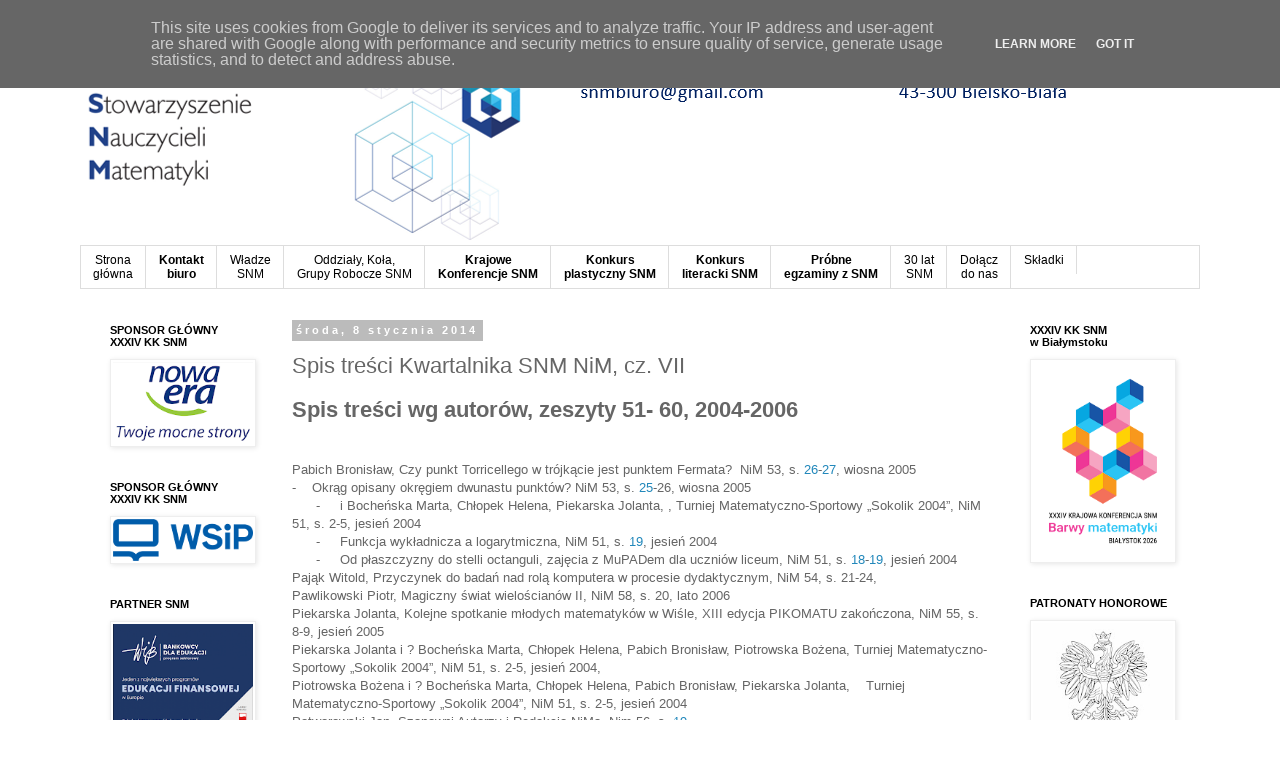

--- FILE ---
content_type: text/html; charset=UTF-8
request_url: http://www.snm.edu.pl/2014/01/spis-tresci-kwartalnika-snm-nim-cz-vii.html
body_size: 19766
content:
<!DOCTYPE html>
<html class='v2' dir='ltr' xmlns='http://www.w3.org/1999/xhtml' xmlns:b='http://www.google.com/2005/gml/b' xmlns:data='http://www.google.com/2005/gml/data' xmlns:expr='http://www.google.com/2005/gml/expr'>
<head>
<link href='https://www.blogger.com/static/v1/widgets/335934321-css_bundle_v2.css' rel='stylesheet' type='text/css'/>
<meta content='width=1100' name='viewport'/>
<meta content='text/html; charset=UTF-8' http-equiv='Content-Type'/>
<meta content='blogger' name='generator'/>
<link href='http://www.snm.edu.pl/favicon.ico' rel='icon' type='image/x-icon'/>
<link href='http://www.snm.edu.pl/2014/01/spis-tresci-kwartalnika-snm-nim-cz-vii.html' rel='canonical'/>
<link rel="alternate" type="application/atom+xml" title="Stowarzyszenie Nauczycieli Matematyki - Atom" href="http://www.snm.edu.pl/feeds/posts/default" />
<link rel="alternate" type="application/rss+xml" title="Stowarzyszenie Nauczycieli Matematyki - RSS" href="http://www.snm.edu.pl/feeds/posts/default?alt=rss" />
<link rel="service.post" type="application/atom+xml" title="Stowarzyszenie Nauczycieli Matematyki - Atom" href="https://www.blogger.com/feeds/6897994139709513719/posts/default" />

<link rel="alternate" type="application/atom+xml" title="Stowarzyszenie Nauczycieli Matematyki - Atom" href="http://www.snm.edu.pl/feeds/8495531576485373201/comments/default" />
<!--Can't find substitution for tag [blog.ieCssRetrofitLinks]-->
<meta content='http://www.snm.edu.pl/2014/01/spis-tresci-kwartalnika-snm-nim-cz-vii.html' property='og:url'/>
<meta content='Spis treści  Kwartalnika SNM NiM, cz. VII' property='og:title'/>
<meta content=' Spis treści wg autorów, zeszyty 51- 60, 2004-2006    Pabich Bronisław, Czy punkt Torricellego w trójkącie jest punktem Fermata?  NiM 53, s....' property='og:description'/>
<title>Stowarzyszenie Nauczycieli Matematyki: Spis treści  Kwartalnika SNM NiM, cz. VII</title>
<style id='page-skin-1' type='text/css'><!--
/*
-----------------------------------------------
Blogger Template Style
Name:     Simple
Designer: Blogger
URL:      www.blogger.com
----------------------------------------------- */
/* Content
----------------------------------------------- */
body {
font: normal normal 12px 'Trebuchet MS', Trebuchet, Verdana, sans-serif;
color: #666666;
background: #ffffff none repeat scroll top left;
padding: 0 0 0 0;
}
html body .region-inner {
min-width: 0;
max-width: 100%;
width: auto;
}
h2 {
font-size: 22px;
}
a:link {
text-decoration:none;
color: #2288bb;
}
a:visited {
text-decoration:none;
color: #888888;
}
a:hover {
text-decoration:underline;
color: #33aaff;
}
.body-fauxcolumn-outer .fauxcolumn-inner {
background: transparent none repeat scroll top left;
_background-image: none;
}
.body-fauxcolumn-outer .cap-top {
position: absolute;
z-index: 1;
height: 400px;
width: 100%;
}
.body-fauxcolumn-outer .cap-top .cap-left {
width: 100%;
background: transparent none repeat-x scroll top left;
_background-image: none;
}
.content-outer {
-moz-box-shadow: 0 0 0 rgba(0, 0, 0, .15);
-webkit-box-shadow: 0 0 0 rgba(0, 0, 0, .15);
-goog-ms-box-shadow: 0 0 0 #333333;
box-shadow: 0 0 0 rgba(0, 0, 0, .15);
margin-bottom: 1px;
}
.content-inner {
padding: 10px 40px;
}
.content-inner {
background-color: #ffffff;
}
/* Header
----------------------------------------------- */
.header-outer {
background: transparent none repeat-x scroll 0 -400px;
_background-image: none;
}
.Header h1 {
font: normal normal 40px 'Trebuchet MS',Trebuchet,Verdana,sans-serif;
color: #000000;
text-shadow: 0 0 0 rgba(0, 0, 0, .2);
}
.Header h1 a {
color: #000000;
}
.Header .description {
font-size: 18px;
color: #000000;
}
.header-inner .Header .titlewrapper {
padding: 22px 0;
}
.header-inner .Header .descriptionwrapper {
padding: 0 0;
}
/* Tabs
----------------------------------------------- */
.tabs-inner .section:first-child {
border-top: 0 solid #dddddd;
}
.tabs-inner .section:first-child ul {
margin-top: -1px;
border-top: 1px solid #dddddd;
border-left: 1px solid #dddddd;
border-right: 1px solid #dddddd;
}
.tabs-inner .widget ul {
background: transparent none repeat-x scroll 0 -800px;
_background-image: none;
border-bottom: 1px solid #dddddd;
margin-top: 0;
margin-left: -30px;
margin-right: -30px;
}
.tabs-inner .widget li a {
display: inline-block;
padding: .6em 1em;
font: normal normal 12px 'Trebuchet MS', Trebuchet, Verdana, sans-serif;
color: #000000;
border-left: 1px solid #ffffff;
border-right: 1px solid #dddddd;
}
.tabs-inner .widget li:first-child a {
border-left: none;
}
.tabs-inner .widget li.selected a, .tabs-inner .widget li a:hover {
color: #000000;
background-color: #eeeeee;
text-decoration: none;
}
/* Columns
----------------------------------------------- */
.main-outer {
border-top: 0 solid transparent;
}
.fauxcolumn-left-outer .fauxcolumn-inner {
border-right: 1px solid transparent;
}
.fauxcolumn-right-outer .fauxcolumn-inner {
border-left: 1px solid transparent;
}
/* Headings
----------------------------------------------- */
div.widget > h2,
div.widget h2.title {
margin: 0 0 1em 0;
font: normal bold 11px 'Trebuchet MS',Trebuchet,Verdana,sans-serif;
color: #000000;
}
/* Widgets
----------------------------------------------- */
.widget .zippy {
color: #999999;
text-shadow: 2px 2px 1px rgba(0, 0, 0, .1);
}
.widget .popular-posts ul {
list-style: none;
}
/* Posts
----------------------------------------------- */
h2.date-header {
font: normal bold 11px Arial, Tahoma, Helvetica, FreeSans, sans-serif;
}
.date-header span {
background-color: #bbbbbb;
color: #ffffff;
padding: 0.4em;
letter-spacing: 3px;
margin: inherit;
}
.main-inner {
padding-top: 35px;
padding-bottom: 65px;
}
.main-inner .column-center-inner {
padding: 0 0;
}
.main-inner .column-center-inner .section {
margin: 0 1em;
}
.post {
margin: 0 0 45px 0;
}
h3.post-title, .comments h4 {
font: normal normal 22px 'Trebuchet MS',Trebuchet,Verdana,sans-serif;
margin: .75em 0 0;
}
.post-body {
font-size: 110%;
line-height: 1.4;
position: relative;
}
.post-body img, .post-body .tr-caption-container, .Profile img, .Image img,
.BlogList .item-thumbnail img {
padding: 2px;
background: #ffffff;
border: 1px solid #eeeeee;
-moz-box-shadow: 1px 1px 5px rgba(0, 0, 0, .1);
-webkit-box-shadow: 1px 1px 5px rgba(0, 0, 0, .1);
box-shadow: 1px 1px 5px rgba(0, 0, 0, .1);
}
.post-body img, .post-body .tr-caption-container {
padding: 5px;
}
.post-body .tr-caption-container {
color: #666666;
}
.post-body .tr-caption-container img {
padding: 0;
background: transparent;
border: none;
-moz-box-shadow: 0 0 0 rgba(0, 0, 0, .1);
-webkit-box-shadow: 0 0 0 rgba(0, 0, 0, .1);
box-shadow: 0 0 0 rgba(0, 0, 0, .1);
}
.post-header {
margin: 0 0 1.5em;
line-height: 1.6;
font-size: 90%;
}
.post-footer {
margin: 20px -2px 0;
padding: 5px 10px;
color: #666666;
background-color: #eeeeee;
border-bottom: 1px solid #eeeeee;
line-height: 1.6;
font-size: 90%;
}
#comments .comment-author {
padding-top: 1.5em;
border-top: 1px solid transparent;
background-position: 0 1.5em;
}
#comments .comment-author:first-child {
padding-top: 0;
border-top: none;
}
.avatar-image-container {
margin: .2em 0 0;
}
#comments .avatar-image-container img {
border: 1px solid #eeeeee;
}
/* Comments
----------------------------------------------- */
.comments .comments-content .icon.blog-author {
background-repeat: no-repeat;
background-image: url([data-uri]);
}
.comments .comments-content .loadmore a {
border-top: 1px solid #999999;
border-bottom: 1px solid #999999;
}
.comments .comment-thread.inline-thread {
background-color: #eeeeee;
}
.comments .continue {
border-top: 2px solid #999999;
}
/* Accents
---------------------------------------------- */
.section-columns td.columns-cell {
border-left: 1px solid transparent;
}
.blog-pager {
background: transparent url(//www.blogblog.com/1kt/simple/paging_dot.png) repeat-x scroll top center;
}
.blog-pager-older-link, .home-link,
.blog-pager-newer-link {
background-color: #ffffff;
padding: 5px;
}
.footer-outer {
border-top: 1px dashed #bbbbbb;
}
/* Mobile
----------------------------------------------- */
body.mobile  {
background-size: auto;
}
.mobile .body-fauxcolumn-outer {
background: transparent none repeat scroll top left;
}
.mobile .body-fauxcolumn-outer .cap-top {
background-size: 100% auto;
}
.mobile .content-outer {
-webkit-box-shadow: 0 0 3px rgba(0, 0, 0, .15);
box-shadow: 0 0 3px rgba(0, 0, 0, .15);
}
.mobile .tabs-inner .widget ul {
margin-left: 0;
margin-right: 0;
}
.mobile .post {
margin: 0;
}
.mobile .main-inner .column-center-inner .section {
margin: 0;
}
.mobile .date-header span {
padding: 0.1em 10px;
margin: 0 -10px;
}
.mobile h3.post-title {
margin: 0;
}
.mobile .blog-pager {
background: transparent none no-repeat scroll top center;
}
.mobile .footer-outer {
border-top: none;
}
.mobile .main-inner, .mobile .footer-inner {
background-color: #ffffff;
}
.mobile-index-contents {
color: #666666;
}
.mobile-link-button {
background-color: #2288bb;
}
.mobile-link-button a:link, .mobile-link-button a:visited {
color: #ffffff;
}
.mobile .tabs-inner .section:first-child {
border-top: none;
}
.mobile .tabs-inner .PageList .widget-content {
background-color: #eeeeee;
color: #000000;
border-top: 1px solid #dddddd;
border-bottom: 1px solid #dddddd;
}
.mobile .tabs-inner .PageList .widget-content .pagelist-arrow {
border-left: 1px solid #dddddd;
}

--></style>
<style id='template-skin-1' type='text/css'><!--
body {
min-width: 1200px;
}
.content-outer, .content-fauxcolumn-outer, .region-inner {
min-width: 1200px;
max-width: 1200px;
_width: 1200px;
}
.main-inner .columns {
padding-left: 200px;
padding-right: 200px;
}
.main-inner .fauxcolumn-center-outer {
left: 200px;
right: 200px;
/* IE6 does not respect left and right together */
_width: expression(this.parentNode.offsetWidth -
parseInt("200px") -
parseInt("200px") + 'px');
}
.main-inner .fauxcolumn-left-outer {
width: 200px;
}
.main-inner .fauxcolumn-right-outer {
width: 200px;
}
.main-inner .column-left-outer {
width: 200px;
right: 100%;
margin-left: -200px;
}
.main-inner .column-right-outer {
width: 200px;
margin-right: -200px;
}
#layout {
min-width: 0;
}
#layout .content-outer {
min-width: 0;
width: 800px;
}
#layout .region-inner {
min-width: 0;
width: auto;
}
body#layout div.add_widget {
padding: 8px;
}
body#layout div.add_widget a {
margin-left: 32px;
}
--></style>
<script type='text/javascript'>
        (function(i,s,o,g,r,a,m){i['GoogleAnalyticsObject']=r;i[r]=i[r]||function(){
        (i[r].q=i[r].q||[]).push(arguments)},i[r].l=1*new Date();a=s.createElement(o),
        m=s.getElementsByTagName(o)[0];a.async=1;a.src=g;m.parentNode.insertBefore(a,m)
        })(window,document,'script','https://www.google-analytics.com/analytics.js','ga');
        ga('create', 'UA-53128881-1', 'auto', 'blogger');
        ga('blogger.send', 'pageview');
      </script>
<link href='https://www.blogger.com/dyn-css/authorization.css?targetBlogID=6897994139709513719&amp;zx=0edc9e22-949e-4f45-8551-90f20007447f' media='none' onload='if(media!=&#39;all&#39;)media=&#39;all&#39;' rel='stylesheet'/><noscript><link href='https://www.blogger.com/dyn-css/authorization.css?targetBlogID=6897994139709513719&amp;zx=0edc9e22-949e-4f45-8551-90f20007447f' rel='stylesheet'/></noscript>
<meta name='google-adsense-platform-account' content='ca-host-pub-1556223355139109'/>
<meta name='google-adsense-platform-domain' content='blogspot.com'/>

<script type="text/javascript" language="javascript">
  // Supply ads personalization default for EEA readers
  // See https://www.blogger.com/go/adspersonalization
  adsbygoogle = window.adsbygoogle || [];
  if (typeof adsbygoogle.requestNonPersonalizedAds === 'undefined') {
    adsbygoogle.requestNonPersonalizedAds = 1;
  }
</script>


</head>
<body class='loading variant-simplysimple'>
<div class='navbar section' id='navbar' name='Pasek nawigacyjny'><div class='widget Navbar' data-version='1' id='Navbar1'><script type="text/javascript">
    function setAttributeOnload(object, attribute, val) {
      if(window.addEventListener) {
        window.addEventListener('load',
          function(){ object[attribute] = val; }, false);
      } else {
        window.attachEvent('onload', function(){ object[attribute] = val; });
      }
    }
  </script>
<div id="navbar-iframe-container"></div>
<script type="text/javascript" src="https://apis.google.com/js/platform.js"></script>
<script type="text/javascript">
      gapi.load("gapi.iframes:gapi.iframes.style.bubble", function() {
        if (gapi.iframes && gapi.iframes.getContext) {
          gapi.iframes.getContext().openChild({
              url: 'https://www.blogger.com/navbar/6897994139709513719?po\x3d8495531576485373201\x26origin\x3dhttp://www.snm.edu.pl',
              where: document.getElementById("navbar-iframe-container"),
              id: "navbar-iframe"
          });
        }
      });
    </script><script type="text/javascript">
(function() {
var script = document.createElement('script');
script.type = 'text/javascript';
script.src = '//pagead2.googlesyndication.com/pagead/js/google_top_exp.js';
var head = document.getElementsByTagName('head')[0];
if (head) {
head.appendChild(script);
}})();
</script>
</div></div>
<div class='body-fauxcolumns'>
<div class='fauxcolumn-outer body-fauxcolumn-outer'>
<div class='cap-top'>
<div class='cap-left'></div>
<div class='cap-right'></div>
</div>
<div class='fauxborder-left'>
<div class='fauxborder-right'></div>
<div class='fauxcolumn-inner'>
</div>
</div>
<div class='cap-bottom'>
<div class='cap-left'></div>
<div class='cap-right'></div>
</div>
</div>
</div>
<div class='content'>
<div class='content-fauxcolumns'>
<div class='fauxcolumn-outer content-fauxcolumn-outer'>
<div class='cap-top'>
<div class='cap-left'></div>
<div class='cap-right'></div>
</div>
<div class='fauxborder-left'>
<div class='fauxborder-right'></div>
<div class='fauxcolumn-inner'>
</div>
</div>
<div class='cap-bottom'>
<div class='cap-left'></div>
<div class='cap-right'></div>
</div>
</div>
</div>
<div class='content-outer'>
<div class='content-cap-top cap-top'>
<div class='cap-left'></div>
<div class='cap-right'></div>
</div>
<div class='fauxborder-left content-fauxborder-left'>
<div class='fauxborder-right content-fauxborder-right'></div>
<div class='content-inner'>
<header>
<div class='header-outer'>
<div class='header-cap-top cap-top'>
<div class='cap-left'></div>
<div class='cap-right'></div>
</div>
<div class='fauxborder-left header-fauxborder-left'>
<div class='fauxborder-right header-fauxborder-right'></div>
<div class='region-inner header-inner'>
<div class='header section' id='header' name='Nagłówek'><div class='widget Header' data-version='1' id='Header1'>
<div id='header-inner'>
<a href='http://www.snm.edu.pl/' style='display: block'>
<img alt='Stowarzyszenie Nauczycieli Matematyki' height='206px; ' id='Header1_headerimg' src='https://blogger.googleusercontent.com/img/b/R29vZ2xl/AVvXsEgXcgk810ZJs5AsT_ghkRfwfd0yo8Hap9SiNfpJI4mZQXfcHK6f9Bub-f0YUQOHUfWsanqZ5oP4WxMfi_Mn0QlJsCSETJXndFY6EVHa0DFDZUKIRjC3mtF1ujzEVyZruLuXvhEkUfW_VsM/s1600/baner_SNM2.png' style='display: block' width='1000px; '/>
</a>
</div>
</div></div>
</div>
</div>
<div class='header-cap-bottom cap-bottom'>
<div class='cap-left'></div>
<div class='cap-right'></div>
</div>
</div>
</header>
<div class='tabs-outer'>
<div class='tabs-cap-top cap-top'>
<div class='cap-left'></div>
<div class='cap-right'></div>
</div>
<div class='fauxborder-left tabs-fauxborder-left'>
<div class='fauxborder-right tabs-fauxborder-right'></div>
<div class='region-inner tabs-inner'>
<div class='tabs section' id='crosscol' name='Wszystkie kolumny'><div class='widget PageList' data-version='1' id='PageList1'>
<h2>Strony</h2>
<div class='widget-content'>
<ul>
<li>
<a href='http://nauczycielesnm.blogspot.com/'><center>Strona<br> główna</center></a>
</li>
<li>
<a href='http://nauczycielesnm.blogspot.com/p/biuro.html'><center><b>Kontakt<br> biuro</b></center></a>
</li>
<li>
<a href='http://nauczycielesnm.blogspot.com/p/wadze-snm.html'><center>Władze<br> SNM</center></a>
</li>
<li>
<a href='https://www.snm.edu.pl/p/oddzialy.html'><center>Oddziały, Koła, <br> Grupy Robocze SNM</center></a>
</li>
<li>
<a href='http://www.snm.edu.pl/p/krajowe-konferencje-snm.html'><center><b>Krajowe <br>Konferencje SNM</b></center></a>
</li>
<li>
<a href='https://www.snm.edu.pl/p/konkursy-plastyczne-snm.html'><center><b>Konkurs <br>plastyczny SNM</b></center></a>
</li>
<li>
<a href='http://www.snm.edu.pl/p/konkursy-literackie-snm.html'><center><b>Konkurs <br>literacki SNM</b></center></a>
</li>
<li>
<a href='https://www.snm.edu.pl/p/probne-egzaminy-zewnetrzne-z-snm-to.html'><center><b>Próbne<br>egzaminy z SNM</b></center></a>
</li>
<li>
<a href='http://www.snm.edu.pl/p/30latsnm.html'><center>30 lat<br>SNM</center></a>
</li>
<li>
<a href='http://nauczycielesnm.blogspot.com/p/blog-page.html'><center>Dołącz<br> do nas</center></a>
</li>
<li>
<a href='http://www.snm.edu.pl/p/skadki.html'>Składki</a>
</li>
</ul>
<div class='clear'></div>
</div>
</div></div>
<div class='tabs no-items section' id='crosscol-overflow' name='Cross-Column 2'></div>
</div>
</div>
<div class='tabs-cap-bottom cap-bottom'>
<div class='cap-left'></div>
<div class='cap-right'></div>
</div>
</div>
<div class='main-outer'>
<div class='main-cap-top cap-top'>
<div class='cap-left'></div>
<div class='cap-right'></div>
</div>
<div class='fauxborder-left main-fauxborder-left'>
<div class='fauxborder-right main-fauxborder-right'></div>
<div class='region-inner main-inner'>
<div class='columns fauxcolumns'>
<div class='fauxcolumn-outer fauxcolumn-center-outer'>
<div class='cap-top'>
<div class='cap-left'></div>
<div class='cap-right'></div>
</div>
<div class='fauxborder-left'>
<div class='fauxborder-right'></div>
<div class='fauxcolumn-inner'>
</div>
</div>
<div class='cap-bottom'>
<div class='cap-left'></div>
<div class='cap-right'></div>
</div>
</div>
<div class='fauxcolumn-outer fauxcolumn-left-outer'>
<div class='cap-top'>
<div class='cap-left'></div>
<div class='cap-right'></div>
</div>
<div class='fauxborder-left'>
<div class='fauxborder-right'></div>
<div class='fauxcolumn-inner'>
</div>
</div>
<div class='cap-bottom'>
<div class='cap-left'></div>
<div class='cap-right'></div>
</div>
</div>
<div class='fauxcolumn-outer fauxcolumn-right-outer'>
<div class='cap-top'>
<div class='cap-left'></div>
<div class='cap-right'></div>
</div>
<div class='fauxborder-left'>
<div class='fauxborder-right'></div>
<div class='fauxcolumn-inner'>
</div>
</div>
<div class='cap-bottom'>
<div class='cap-left'></div>
<div class='cap-right'></div>
</div>
</div>
<!-- corrects IE6 width calculation -->
<div class='columns-inner'>
<div class='column-center-outer'>
<div class='column-center-inner'>
<div class='main section' id='main' name='Główny'><div class='widget Blog' data-version='1' id='Blog1'>
<div class='blog-posts hfeed'>

          <div class="date-outer">
        
<h2 class='date-header'><span>środa, 8 stycznia 2014</span></h2>

          <div class="date-posts">
        
<div class='post-outer'>
<div class='post hentry' itemprop='blogPost' itemscope='itemscope' itemtype='http://schema.org/BlogPosting'>
<meta content='6897994139709513719' itemprop='blogId'/>
<meta content='8495531576485373201' itemprop='postId'/>
<a name='8495531576485373201'></a>
<h3 class='post-title entry-title' itemprop='name'>
Spis treści  Kwartalnika SNM NiM, cz. VII
</h3>
<div class='post-header'>
<div class='post-header-line-1'></div>
</div>
<div class='post-body entry-content' id='post-body-8495531576485373201' itemprop='description articleBody'>
<h2>
Spis treści wg autorów, zeszyty 51- 60, 2004-2006</h2>
<br />
<br />
Pabich Bronisław, Czy punkt Torricellego w trójkącie jest punktem Fermata?&nbsp; NiM 53, s. <a href="http://nauczycielesnm.blogspot.com/2013/12/czasopismo-nim-nr-26.html">26</a>-<a href="http://nauczycielesnm.blogspot.com/2013/12/czasopismo-nim-nr-27.html">27</a>, wiosna 2005<br />
-&nbsp;&nbsp;&nbsp; Okrąg opisany okręgiem dwunastu punktów? NiM 53, s. <a href="http://nauczycielesnm.blogspot.com/2013/12/czasopismo-nim-nr-25.html">25</a>-26, wiosna 2005<br />
&nbsp;&nbsp;&nbsp;&nbsp;&nbsp; -&nbsp;&nbsp;&nbsp;&nbsp; i Bocheńska Marta, Chłopek Helena, Piekarska Jolanta, , Turniej Matematyczno-Sportowy &#8222;Sokolik 2004&#8221;, NiM 51, s. 2-5, jesień 2004<br />
&nbsp;&nbsp;&nbsp;&nbsp;&nbsp; -&nbsp;&nbsp;&nbsp;&nbsp; Funkcja wykładnicza a logarytmiczna, NiM 51, s. <a href="http://nauczycielesnm.blogspot.com/2013/12/czasopismo-nim-nr-19.html">19</a>, jesień 2004<br />
&nbsp;&nbsp;&nbsp;&nbsp;&nbsp; -&nbsp;&nbsp;&nbsp;&nbsp; Od płaszczyzny do stelli octanguli, zajęcia z MuPADem dla uczniów liceum, NiM 51, s. <a href="http://nauczycielesnm.blogspot.com/2013/12/czasopismo-nim-nr-18.html">18</a>-<a href="http://nauczycielesnm.blogspot.com/2013/12/czasopismo-nim-nr-19.html">19</a>, jesień 2004<br />
Pająk Witold, Przyczynek do badań nad rolą komputera w procesie dydaktycznym, NiM 54, s. 21-24, <br />
Pawlikowski Piotr, Magiczny świat wielościanów II, NiM 58, s. 20, lato 2006<br />
Piekarska Jolanta, Kolejne spotkanie młodych matematyków w Wiśle, XIII edycja PIKOMATU zakończona, NiM 55, s. 8-9, jesień 2005<br />
Piekarska Jolanta i ? Bocheńska Marta, Chłopek Helena, Pabich Bronisław, Piotrowska Bożena, Turniej Matematyczno-Sportowy &#8222;Sokolik 2004&#8221;, NiM 51, s. 2-5, jesień 2004,<br />
Piotrowska Bożena i ? Bocheńska Marta, Chłopek Helena, Pabich Bronisław, Piekarska Jolanta,&nbsp;&nbsp;&nbsp; Turniej Matematyczno-Sportowy &#8222;Sokolik 2004&#8221;, NiM 51, s. 2-5, jesień 2004<br />
Potworowski Jan, Szanowni Autorzy i Redakcjo NiMa, Nim 56, s. <a href="http://nauczycielesnm.blogspot.com/2013/12/czasopismo-nim-nr-19.html">19</a>, <br />
Powązka Zbigniew, Przeżyjmy to raz jeszcze czyli o różnych sposobach rozwiązania tego samego zadania, NiM 51, s. 25-26<br />
Prystupa Bożena, Prosty sposób wyjaśniania trudnych tematów i zadań, NiM 58, s. 6, lato 2006<br />
&nbsp;&nbsp;&nbsp;&nbsp;&nbsp; -&nbsp;&nbsp;&nbsp;&nbsp; Inscenizacja jako forma aktywizująca uczniów w procesie nauczania, NiM 54, s. 7, lato 2005<br />
Przychoda Alina, XVI Krajowa Konferencja Nauczycieli Matematyki w Muszynie, 26-<a href="http://nauczycielesnm.blogspot.com/2013/12/czasopismo-nim-nr-29-30.html">29</a> styczeń, 2007, Matematyka &#8211; nasza niedostrzegalna kultura, NiM 59, s. 2, jesień 2006<br />
&nbsp;&nbsp;&nbsp;&nbsp;&nbsp; -&nbsp;&nbsp;&nbsp;&nbsp;&nbsp; Grudziądz 2006, NiM 57, s. 2 i 8,&nbsp; wiosna 2006 <br />
&nbsp;&nbsp;&nbsp;&nbsp;&nbsp; -&nbsp;&nbsp;&nbsp;&nbsp;&nbsp; i Noniewicz Łucja, Matura 2005 na Litwie, NiM 56, s. 10-11, zima 2005 <br />
&nbsp;&nbsp;&nbsp;&nbsp;&nbsp; -&nbsp;&nbsp;&nbsp;&nbsp;&nbsp; Nowa matura z matematyki, NiM 55, s. <a href="http://nauczycielesnm.blogspot.com/2013/12/czasopismo-nim-nr-18.html">18</a>-20, jesień 2005<br />
-&nbsp;&nbsp;&nbsp; Turniej matematyczny w Siedlcach i okolicy na temat liczb zespolonych, NiM 55, s. 9, jesień 2005<br />
-&nbsp;&nbsp;&nbsp; Wielka Gala Konkursowa, NiM 54, s. 3-4, lato 2005 <br />
-&nbsp;&nbsp;&nbsp; O wynikach PISA, NiM 53, s. 10-11, wiosna 2005<br />
<br />
<br />
Rams Tadeusz, Konkurs Matematyka bez granic, NiM 52, s. 6-10, zima 2004<br />
&nbsp;&nbsp;&nbsp;&nbsp;&nbsp; -&nbsp;&nbsp;&nbsp;&nbsp; Międzynarodowy Konkurs Matematyczny &#8222;Mathématiques sans frontieres&#8221;, NiM 51, s. 11, jesień 2004<br />
Reca Grażyna, Działania na ułamkach, zajęcia z grupą zainteresowanych uczniów, NiM 60, s. 20-21, zima 2006<br />
Rogerson Alan i Fryska Maria, Zaproszenie na SUPERKURS 2006, Ciechocinek, NiM 57, s. 8, wiosna 2006<br />
Rutkowska A, Grudziądz &#8211; Sympatyczne miasto między Toruniem, Bydgoszczą a Włocławkiem, Dawna Stolica Polskiej Kawalerii, NiM 52, s. 3, zima 2004<br />
Rybak Anna, i Lénárt István, Trygonometria na sferze, NiM 58, s. 10, lato 2006<br />
&nbsp;&nbsp;&nbsp;&nbsp;&nbsp; -&nbsp;&nbsp;&nbsp;&nbsp;&nbsp; Płaszczyzna a kula &#8211; projekt dotyczący planimetrii i geometrii sferycznej, Nauczanie geometrii metodą porównawczą w edukacji ogólnej,&nbsp; część II, NiM 55, s. 28-30, jesień 2005<br />
&nbsp;&nbsp;&nbsp;&nbsp;&nbsp; -&nbsp;&nbsp;&nbsp;&nbsp;&nbsp; Tablica interaktywna, NiM 56, s. 14-15, zima 2005<br />
-&nbsp;&nbsp;&nbsp; VUStat (Statystyka i prawdopodobieństwo) program komputerowy, NiM 51, s. 24, jesień 2004<br />
Rygał Grażyna, Profesor Adam Płocki doktorem honoris causa Uniwersytetu w Usti nad Łabą, w Republice Czeskiej, NiM 56, s. 4-5, zima 2005<br />
Rzępołuch Jacek, Kartkowe latawce A4, NiM 58, s. 8, lato 2006<br />
<br />
<br />
Sęktas Grzegorz, Nie moje wojny dydaktyczne, NiM 56, s.22-23, zima 2005&nbsp; <br />
Sieńkowski Karol, Próba pracy z kalkulatorem graficznym w gimnazjum, NiM 59, s. 12, jesień 2006<br />
&nbsp;&nbsp;&nbsp;&nbsp;&nbsp; -&nbsp;&nbsp;&nbsp;&nbsp;&nbsp; Dwie lekcje na temat pól figur płaskich, NiM 57, s. 9-10, wiosna 2006<br />
Sierpińska Anna, Dzień liczby Pi &#8211; limeryk, NiM 57, s. 8, wiosna 2006<br />
Słowik Irena, Też o średniej &#8222;zważonej&#8221;, NiM 55, s. 21, jesień 2005<br />
-&nbsp;&nbsp;&nbsp; Analizowanie tekstu, odczytywanie i interpretacja danych przedstawionych w różny sposób &#8211; wykorzystywanie serwisu internetowego Matematyki 2001 na stronach www.wsip.com.pl, NiM 54, s. 15, lato 2005<br />
&nbsp;&nbsp;&nbsp;&nbsp;&nbsp; -&nbsp;&nbsp;&nbsp;&nbsp; Jak zmienia się długość dnia w ciągu roku? NiM 54, s. 5-7, lato 2005<br />
&nbsp;&nbsp;&nbsp;&nbsp;&nbsp; -&nbsp;&nbsp;&nbsp;&nbsp; Wykorzystanie internetowego serwisu MMM na lekcjach matematyki w szkole podstawowej i gimnazjum, NiM 54, s. 5, lato 2005<br />
Smólski Adam, Sprawiedliwy marynarz (nie)znaleziony, NiM 60, s. 5, zima 2006<br />
Starachowska Tamara, Kąty w kole, NiM 60, s. 21-22, zima 2006<br />
Stróżyński Klemens, Najpierws słowa, potem liczby, NiM 57, s. <a href="http://nauczycielesnm.blogspot.com/2013/12/czasopismo-nim-nr-18.html">18</a>-20, wiosna 2006<br />
&nbsp;&nbsp;&nbsp;&nbsp;&nbsp; -&nbsp;&nbsp;&nbsp;&nbsp;&nbsp; Veto!&nbsp; NiM 51, s. 27, jesień 2004<br />
Suprun V.P. Niestandardowe metody rozwiązywania równań i nierówności, NiM 60, s. 6-7, zima 2006<br />
Szmigiel Ewelina, Spotkanie na Zaolziu "Razem możemy więcej i skuteczniej", NiM 59 s.6-8, jesień 2006<br />
&nbsp;&nbsp;&nbsp;&nbsp;&nbsp; -&nbsp;&nbsp;&nbsp;&nbsp;&nbsp; Metoda Sherlocka Holmesa w nauczaniu matematyki, NiM 58, s. 7, lato 2006<br />
&nbsp;&nbsp;&nbsp;&nbsp;&nbsp; -&nbsp;&nbsp;&nbsp;&nbsp;&nbsp; Proste i skuteczne środki dydaktyczne, Chorzów 2005, NiM 55, s. 8, jesień 2005<br />
Szurek Michał, III Konferencja MuPAD w Toruniu, NiM 52, s. 2, zima 2004<br />
<br />
<br />
Tomaszewska Katarzyna, Ciągi liczbowe &#8211; gra dydaktyczna, NiM 51, s. 21-24, jesień 2004 <br />
Tomczak Piotr, Tak samo, ale inaczej, NiM 59 s.3, jesień 2006<br />
Treliński Gustaw, System osiągnięć ucznia &#8211; absolwenta szkoły średniej, NiM 53, s. 27-30, wiosna 2005<br />
Turnau Iwona, Dylematy oceny, NiM 60, s. 3, zima 2006<br />
&nbsp;&nbsp;&nbsp;&nbsp;&nbsp; -&nbsp;&nbsp;&nbsp;&nbsp;&nbsp; Zgaduj, ale mądrze, NiM 53, s. 24, wiosna 2005<br />
<br />
<br />
Uchman Dariusz, Średnia ważona a etyka nauczycielska, NiM 56, s. 20-21, zima 2005<br />
&nbsp;&nbsp;&nbsp;&nbsp;&nbsp; -&nbsp;&nbsp;&nbsp;&nbsp;&nbsp; Quo vadis matematyko? Nim 56, s. 21-22, zima 2005 <br />
&nbsp;&nbsp;&nbsp;&nbsp;&nbsp; -&nbsp;&nbsp;&nbsp;&nbsp; Dwuznaczne zadania na maturze, NiM 55, s. <a href="http://nauczycielesnm.blogspot.com/2013/12/czasopismo-nim-nr-18.html">18</a>-20, jesień 2005<br />
-&nbsp;&nbsp;&nbsp; Średnia ważona, NiM 54, s. 18-<a href="http://nauczycielesnm.blogspot.com/2013/12/czasopismo-nim-nr-19.html">19</a>, lato 2005<br />
&nbsp;&nbsp;&nbsp;&nbsp;&nbsp; -&nbsp;&nbsp;&nbsp;&nbsp; Dyskonto, trochę matematyki, trochę finansów, czyli jak zaoszczędzić na zakupach, NiM 53, s. 19, wiosna 2005<br />
&nbsp;&nbsp;&nbsp;&nbsp;&nbsp; -&nbsp;&nbsp;&nbsp;&nbsp; Giełda, NiM 53, s. 13-14, wiosna 2005<br />
<br />
<br />
Wadoń Katarzyna, Jubileusz Grupy Roboczej Matematyka i Komputery, NiM 51, s. 8-9, jesień 2004<br />
Widur Anna, Ile waży piątka, czyli przyczynek do dyskusji o średniej ważonej, NiM 56, s. 23-24, zima 2005 <br />
&nbsp;&nbsp;&nbsp;&nbsp;&nbsp; -&nbsp;&nbsp;&nbsp;&nbsp;&nbsp; Matematyka to także sport, NiM 51, s. 6-7, jesień 2004,<br />
Debata w Krakowie nad Podstawą Programową z matematyki, NiM 55, s. 2-3, jesień 2005<br />
Wścisłowicz Karin i ? Metrycka Urszula, Matematyczna integracja, NiM 54, s. 13-14, lato 2005<br />
<br />
<br />
<br />
Zarzycki Piotr, Dlaczego producenci gier nie lubią matematyków, NiM 59, s. 29-30, jesień 2006<br />
&nbsp;&nbsp;&nbsp;&nbsp;&nbsp; -&nbsp;&nbsp;&nbsp;&nbsp;&nbsp; O ważeniu liczb, część 1, Dwuszalkowa waga i trzy zadania nie tylko dla młodszych klas, NiM 56, s.29-30, zima 2005 <br />
Zawadowski Wacek, Nowy styl, NiM 60, s. 1, zima 2006<br />
&nbsp;&nbsp;&nbsp;&nbsp;&nbsp; -&nbsp;&nbsp;&nbsp;&nbsp;&nbsp; Podsłuchana rozmowa (147 słów), co tu posadzić? NiM 60, s. 4, zima 2006&nbsp;&nbsp;&nbsp;&nbsp; <br />
&nbsp;&nbsp;&nbsp;&nbsp;&nbsp; -&nbsp;&nbsp;&nbsp;&nbsp;&nbsp; Dbajmy o estetykę dowodów i o logiczną poprawność, NiM 59 s.1, jesień 2006<br />
&nbsp;&nbsp;&nbsp;&nbsp;&nbsp; -&nbsp;&nbsp;&nbsp;&nbsp;&nbsp; Pierwsze kroki w kierunku rachunku prawdopodobieństwa, NiM 59 s.<a href="http://nauczycielesnm.blogspot.com/2013/12/czasopismo-nim-nr-19.html">19</a>, jesień 2006<br />
&nbsp;&nbsp;&nbsp;&nbsp;&nbsp; -&nbsp;&nbsp;&nbsp;&nbsp;&nbsp; Dowody przez porównywanie pól, NiM 59 s.27, jesień 2006<br />
&nbsp;&nbsp;&nbsp;&nbsp;&nbsp; -&nbsp;&nbsp;&nbsp;&nbsp;&nbsp; Co tam jeszcze jest w walizeczce profesora Sikorskiego? (cd), NiM 59 s.27, jesień 2006 <br />
&nbsp;&nbsp;&nbsp;&nbsp;&nbsp; -&nbsp;&nbsp;&nbsp;&nbsp;&nbsp; Argumentacje matematyczne, NiM 58 s.1, lato 2006<br />
&nbsp;&nbsp;&nbsp;&nbsp;&nbsp; -&nbsp;&nbsp;&nbsp;&nbsp;&nbsp; Kwity fiskalne jako niewyczerpane źródło zadań na procenty, NiM 58 s.13, lato 2006<br />
&nbsp;&nbsp;&nbsp;&nbsp;&nbsp; -&nbsp;&nbsp;&nbsp;&nbsp;&nbsp; Ułamki na starym suwaku, NiM 58 s.14, lato 2006<br />
&nbsp;&nbsp;&nbsp;&nbsp;&nbsp; -&nbsp;&nbsp;&nbsp;&nbsp;&nbsp; i Mostowski Krzysztof, Liczb pierwszych jest nieskończenie wiele, NiM 58 s.15, lato 2006&nbsp;&nbsp;&nbsp; <br />
&nbsp;&nbsp;&nbsp;&nbsp;&nbsp; -&nbsp;&nbsp;&nbsp;&nbsp;&nbsp; Opowiadanie w Tangramie, morfemy, fonemy i znaki, NiM 58 s.17, lato 2006<br />
&nbsp;&nbsp;&nbsp;&nbsp;&nbsp; -&nbsp;&nbsp;&nbsp;&nbsp;&nbsp; Dwie kreski, czy strzałka? NiM 58 s.19, lato 2006<br />
&nbsp;&nbsp;&nbsp;&nbsp;&nbsp; -&nbsp;&nbsp;&nbsp;&nbsp;&nbsp; i Broekman Harrie, NiM 58 s.22, lato 2006<br />
&nbsp;&nbsp;&nbsp;&nbsp;&nbsp; -&nbsp;&nbsp;&nbsp;&nbsp;&nbsp; Walizeczka profesora Sikorskiego, NiM 58, s. 30, lato 2006 <br />
&nbsp;&nbsp;&nbsp;&nbsp;&nbsp; -&nbsp;&nbsp;&nbsp;&nbsp;&nbsp; i Broekman Harrie, Świat się zmienia, czy my nadążamy za tym? NiM 58, s.22, lato 2006<br />
&nbsp;&nbsp;&nbsp;&nbsp;&nbsp; -&nbsp;&nbsp;&nbsp;&nbsp;&nbsp; Opowiadanie w Tangramie, morfemy, fonemy i znaki, NiM 58, s. 17, lato 2006 <br />
&nbsp;&nbsp;&nbsp;&nbsp;&nbsp; -&nbsp;&nbsp;&nbsp;&nbsp;&nbsp; i&nbsp; Mostowski Krzysztof, Liczb pierwszych jest nieskończenie wiele, NiM 58, s. 15, lato 2006 <br />
&nbsp;&nbsp;&nbsp;&nbsp;&nbsp; -&nbsp;&nbsp;&nbsp;&nbsp;&nbsp; Dwie kreski, czy strzałka? NiM 58, s. <a href="http://nauczycielesnm.blogspot.com/2013/12/czasopismo-nim-nr-19.html">19</a>, lato 2006<br />
&nbsp;&nbsp;&nbsp;&nbsp;&nbsp; -&nbsp;&nbsp;&nbsp;&nbsp;&nbsp; Ułamki na starym suwaku, NiM 58, s. 14, lato 2006<br />
&nbsp;&nbsp;&nbsp;&nbsp;&nbsp; -&nbsp;&nbsp;&nbsp;&nbsp;&nbsp; Kwity fiskalne jako niewyczerpane źródło zadań na procenty, NiM 58, s. 13, lato 2006<br />
&nbsp;&nbsp;&nbsp;&nbsp;&nbsp; -&nbsp;&nbsp;&nbsp;&nbsp;&nbsp; Argumentacje matematyczne, NiM 58, s. 1, lato 2006<br />
&nbsp;&nbsp;&nbsp;&nbsp;&nbsp; -&nbsp;&nbsp;&nbsp;&nbsp; Zaproszenie do dyskusji, NiM 57, s. 1, wiosna 2006 <br />
&nbsp;&nbsp;&nbsp;&nbsp;&nbsp; -&nbsp;&nbsp;&nbsp;&nbsp; PISA, Nim 56, s. 1, zima 2005<br />
&nbsp;&nbsp;&nbsp;&nbsp;&nbsp; -&nbsp;&nbsp;&nbsp;&nbsp; Dowody i refutacje, NiM 55, s. 1, jesień 2005<br />
-&nbsp;&nbsp;&nbsp; Grudziądz 2005, Modelemus!&nbsp; NiM 54, s. 1, lato 2005<br />
-&nbsp;&nbsp;&nbsp; Dziury na osi liczbowej, NiM 53, s. 20-22, wiosna 2005<br />
&nbsp;&nbsp;&nbsp;&nbsp;&nbsp; -&nbsp;&nbsp;&nbsp;&nbsp; Nareszcie logarytmy tak jak trzeba, NiM 53, s. 11-12, wiosna 2005<br />
&nbsp;&nbsp;&nbsp;&nbsp;&nbsp; -&nbsp;&nbsp;&nbsp;&nbsp; W sprawie PP, NiM 53, s. 1, wiosna 2005 <br />
&nbsp;&nbsp;&nbsp;&nbsp;&nbsp; -&nbsp;&nbsp;&nbsp;&nbsp; i ? Mostowski Krzysztof, Deltościany wypukłe, Deltościan wypukły o osiemnastu ścianach nie istnieje, NiM 52, s. 13-16, zima 2004<br />
&nbsp;&nbsp;&nbsp;&nbsp;&nbsp; -&nbsp;&nbsp;&nbsp;&nbsp; Porównania i równania, NiM 52, s. 12, zima 2004<br />
&nbsp;&nbsp;&nbsp;&nbsp;&nbsp; -&nbsp;&nbsp;&nbsp;&nbsp; Konferencja Oddziału Krakowskiego SNM w dniach <a href="http://nauczycielesnm.blogspot.com/2013/12/czasopismo-nim-nr-19.html">19</a>-20 listopada 2004 w Krakowie, NiM 52,&nbsp; s. 4-5, zima 2004<br />
&nbsp;&nbsp;&nbsp;&nbsp;&nbsp; -&nbsp;&nbsp;&nbsp;&nbsp; Choinki, NiM 52, s. 2, zima 2004<br />
&nbsp;&nbsp;&nbsp;&nbsp;&nbsp; -&nbsp;&nbsp;&nbsp;&nbsp; Konspekt, scenariusz, sprawozdanie z lekcji, podobieństwa i różnice, czym te rodzaje tekstów się różnią, do czego służą?, NiM 52, s. 11-12, zima 2004<br />
&nbsp;&nbsp;&nbsp;&nbsp;&nbsp; -&nbsp;&nbsp;&nbsp;&nbsp; Raport PISA 2003, NiM 52, s. 1, zima 2004<br />
&nbsp;&nbsp;&nbsp;&nbsp;&nbsp; -&nbsp;&nbsp;&nbsp;&nbsp; Wycieraczka, NiM 51, s. 26, jesień 2004<br />
&nbsp;&nbsp;&nbsp;&nbsp;&nbsp; -&nbsp;&nbsp;&nbsp;&nbsp; Badacz nieskończoności, NiM 51 s. 7, fotografia na trzeciej str okładki, jesień 2004<br />
-&nbsp;&nbsp;&nbsp; Vector znaczy przenośnik, NiM 51 s. 1, jesień 2004<br />
<br />
<b>Zobacz także:</b><br />
<a href="http://nauczycielesnm.blogspot.com/2014/01/spis-tresci-kwartalnika-snm-nim-cz-i.html">Cz. I</a>, <a href="http://nauczycielesnm.blogspot.com/2014/01/spis-tresci-kwartalnika-snm-nim-cz-vi.html">cz. VI</a><br /><a href="http://nauczycielesnm.blogspot.com/p/nim.html">Archiwum NiMa</a><br />
<br />
<div style='clear: both;'></div>
</div>
<div class='post-footer'>
<div class='post-footer-line post-footer-line-1'><span class='post-author vcard'>
Autor:
<span class='fn' itemprop='author' itemscope='itemscope' itemtype='http://schema.org/Person'>
<meta content='https://www.blogger.com/profile/05041871836725358349' itemprop='url'/>
<a class='g-profile' href='https://www.blogger.com/profile/05041871836725358349' rel='author' title='author profile'>
<span itemprop='name'>Unknown</span>
</a>
</span>
</span>
<span class='post-timestamp'>
o
<meta content='http://www.snm.edu.pl/2014/01/spis-tresci-kwartalnika-snm-nim-cz-vii.html' itemprop='url'/>
<a class='timestamp-link' href='http://www.snm.edu.pl/2014/01/spis-tresci-kwartalnika-snm-nim-cz-vii.html' rel='bookmark' title='permanent link'><abbr class='published' itemprop='datePublished' title='2014-01-08T11:10:00+01:00'>1/08/2014</abbr></a>
</span>
<span class='post-comment-link'>
</span>
<span class='post-icons'>
<span class='item-control blog-admin pid-637831703'>
<a href='https://www.blogger.com/post-edit.g?blogID=6897994139709513719&postID=8495531576485373201&from=pencil' title='Edytuj post'>
<img alt='' class='icon-action' height='18' src='https://resources.blogblog.com/img/icon18_edit_allbkg.gif' width='18'/>
</a>
</span>
</span>
<div class='post-share-buttons goog-inline-block'>
<a class='goog-inline-block share-button sb-email' href='https://www.blogger.com/share-post.g?blogID=6897994139709513719&postID=8495531576485373201&target=email' target='_blank' title='Wyślij pocztą e-mail'><span class='share-button-link-text'>Wyślij pocztą e-mail</span></a><a class='goog-inline-block share-button sb-blog' href='https://www.blogger.com/share-post.g?blogID=6897994139709513719&postID=8495531576485373201&target=blog' onclick='window.open(this.href, "_blank", "height=270,width=475"); return false;' target='_blank' title='Wrzuć na bloga'><span class='share-button-link-text'>Wrzuć na bloga</span></a><a class='goog-inline-block share-button sb-twitter' href='https://www.blogger.com/share-post.g?blogID=6897994139709513719&postID=8495531576485373201&target=twitter' target='_blank' title='Udostępnij w X'><span class='share-button-link-text'>Udostępnij w X</span></a><a class='goog-inline-block share-button sb-facebook' href='https://www.blogger.com/share-post.g?blogID=6897994139709513719&postID=8495531576485373201&target=facebook' onclick='window.open(this.href, "_blank", "height=430,width=640"); return false;' target='_blank' title='Udostępnij w usłudze Facebook'><span class='share-button-link-text'>Udostępnij w usłudze Facebook</span></a><a class='goog-inline-block share-button sb-pinterest' href='https://www.blogger.com/share-post.g?blogID=6897994139709513719&postID=8495531576485373201&target=pinterest' target='_blank' title='Udostępnij w serwisie Pinterest'><span class='share-button-link-text'>Udostępnij w serwisie Pinterest</span></a>
</div>
<span class='post-backlinks post-comment-link'>
</span>
</div>
<div class='post-footer-line post-footer-line-2'><span class='post-labels'>
Etykiety:
<a href='http://www.snm.edu.pl/search/label/NiM' rel='tag'>NiM</a>
</span>
</div>
<div class='post-footer-line post-footer-line-3'><span class='post-location'>
</span>
</div>
</div>
</div>
<div class='comments' id='comments'>
<a name='comments'></a>
<h4>Brak komentarzy:</h4>
<div id='Blog1_comments-block-wrapper'>
<dl class='avatar-comment-indent' id='comments-block'>
</dl>
</div>
<p class='comment-footer'>
<div class='comment-form'>
<a name='comment-form'></a>
<h4 id='comment-post-message'>Prześlij komentarz</h4>
<p>
</p>
<a href='https://www.blogger.com/comment/frame/6897994139709513719?po=8495531576485373201&hl=pl&saa=85391&origin=http://www.snm.edu.pl' id='comment-editor-src'></a>
<iframe allowtransparency='true' class='blogger-iframe-colorize blogger-comment-from-post' frameborder='0' height='410px' id='comment-editor' name='comment-editor' src='' width='100%'></iframe>
<script src='https://www.blogger.com/static/v1/jsbin/2830521187-comment_from_post_iframe.js' type='text/javascript'></script>
<script type='text/javascript'>
      BLOG_CMT_createIframe('https://www.blogger.com/rpc_relay.html');
    </script>
</div>
</p>
</div>
</div>

        </div></div>
      
</div>
<div class='blog-pager' id='blog-pager'>
<span id='blog-pager-newer-link'>
<a class='blog-pager-newer-link' href='http://www.snm.edu.pl/2014/01/sa-jeszcze-miejsca.html' id='Blog1_blog-pager-newer-link' title='Nowszy post'>Nowszy post</a>
</span>
<span id='blog-pager-older-link'>
<a class='blog-pager-older-link' href='http://www.snm.edu.pl/2014/01/spis-tresci-kwartalnika-snm-nim-cz-vi.html' id='Blog1_blog-pager-older-link' title='Starszy post'>Starszy post</a>
</span>
<a class='home-link' href='http://www.snm.edu.pl/'>Strona główna</a>
</div>
<div class='clear'></div>
<div class='post-feeds'>
<div class='feed-links'>
Subskrybuj:
<a class='feed-link' href='http://www.snm.edu.pl/feeds/8495531576485373201/comments/default' target='_blank' type='application/atom+xml'>Komentarze do posta (Atom)</a>
</div>
</div>
</div></div>
</div>
</div>
<div class='column-left-outer'>
<div class='column-left-inner'>
<aside>
<div class='sidebar section' id='sidebar-left-1'><div class='widget Image' data-version='1' id='Image6'>
<h2>SPONSOR GŁÓWNY<br> XXXIV KK SNM</h2>
<div class='widget-content'>
<a href='https://www.nowaera.pl/'>
<img alt='SPONSOR GŁÓWNY<br> XXXIV KK SNM' height='113' id='Image6_img' src='https://blogger.googleusercontent.com/img/a/AVvXsEjy0pXV5S8hngcF_6ChKDNPNaGrv_SrMHITnRaRHLc_44p5_RNrFMcC9MVAuu4sCTiE3VyxR9JFWDOyi8HXLf1ScYAyXETxiM4HYTUeJuuvbsGHwfs30ruiSpisA8hEUNWhfJq1tCluTK_UjmiBId1bz85ikuTZsZ40NQkQYDFmrkIhIxw7HpFllqq4Vis=s192' width='192'/>
</a>
<br/>
</div>
<div class='clear'></div>
</div><div class='widget Image' data-version='1' id='Image7'>
<h2>SPONSOR GŁÓWNY<br> XXXIV KK SNM</h2>
<div class='widget-content'>
<a href='https://wsip.pl/'>
<img alt='SPONSOR GŁÓWNY<br> XXXIV KK SNM' height='58' id='Image7_img' src='https://blogger.googleusercontent.com/img/a/AVvXsEi8ByTtW1W2_wRbfWPM5gVqUUzBX37Cr4mCAesaW6ZyvZv72UYApxybwdAKONGwFGTC1gIeOE6fvp9Lq2SpothRltnMs-S7UZRjuIR4TzDgNrvQaWsOGgON5jEJtuJKHsXWUr6mdrL2k-ljk3nFjKozQHEWRgD05W08C-FRQkjoWhQH_KDEEzhmlDk1l_E=s192' width='192'/>
</a>
<br/>
</div>
<div class='clear'></div>
</div><div class='widget Image' data-version='1' id='Image11'>
<h2>PARTNER SNM</h2>
<div class='widget-content'>
<a href='https://bde.wib.org.pl/'>
<img alt='PARTNER SNM' height='191' id='Image11_img' src='https://blogger.googleusercontent.com/img/a/AVvXsEhZAXMBgiZTOGOcwM1OStB0rk3MRHVltKIJHWWNzxDyj4ubIIN9HBA2DjhlrC4qNaHjXl8tY4Z5rFf51SMrT3Dyx-8KRGcwlpfvBHEMY0FKdQRcdeBHoxVjw8e3ukGQ99OJP0aXwOMQy_aY8z7Ie-9zqPobjgyiXfY08-Z-Bp9E0GwmqdAfhu_g9zVg=s192' width='192'/>
</a>
<br/>
</div>
<div class='clear'></div>
</div><div class='widget LinkList' data-version='1' id='LinkList2'>
<h2>Oddziały SNM</h2>
<div class='widget-content'>
<ul>
<li><a href='http://snmbielsko.blogspot.com/'>Bielski</a></li>
<li><a href='http://snmkrak.blogspot.com/'>Krakowski</a></li>
<li><a href='https://www.facebook.com/lubuskiesnm/'>Lubuski</a></li>
<li><a href='http://snmmazowsze.blogspot.com/'>Mazowiecki</a></li>
<li><a href='http://www.snm.opole.pl/'>Opolski</a></li>
<li><a href='https://snmpodkarpacie.pcen.pl/'>Podkarpacki</a></li>
<li><a href='http://snm-radom.blogspot.com/'>Radomski</a></li>
<li><a href='https://sites.google.com/view/odlsnm/'>Śląski</a></li>
<li><a href='http://wsnm.cu.ma/'>Wielkopolski</a></li>
</ul>
<div class='clear'></div>
</div>
</div><div class='widget LinkList' data-version='1' id='LinkList3'>
<h2>Koła, Grupy Robocze</h2>
<div class='widget-content'>
<ul>
<li><a href='https://sites.google.com/sp3gizycko.pl/kolomazurskiesnm'>Koło Mazurskie</a></li>
<li><a href='https://snmpomorski.blogspot.com/'>Koło Pomorskie</a></li>
<li><a href='https://kolosnmwielkopolskie.blogspot.com/'>Koło Wielkopolskie</a></li>
<li><a href='https://www.facebook.com/mathvegassnm/'>Math Vegas</a></li>
<li><a href='http://'>Origami i Matematyka</a></li>
<li><a href='http://warsztatotwarty.blogspot.com/'>Warsztat Otwarty</a></li>
</ul>
<div class='clear'></div>
</div>
</div></div>
</aside>
</div>
</div>
<div class='column-right-outer'>
<div class='column-right-inner'>
<aside>
<div class='sidebar section' id='sidebar-right-1'><div class='widget Image' data-version='1' id='Image1'>
<h2>XXXIV KK SNM <br> w Białymstoku</h2>
<div class='widget-content'>
<a href='https://kksnm.pl/'>
<img alt='XXXIV KK SNM <br> w Białymstoku' height='271' id='Image1_img' src='https://blogger.googleusercontent.com/img/a/AVvXsEgOjY2CUIillEraPkjF5jO2G_iRkjRysDH4VeRC3RBUeKvcXKlD8AyYNvd_kah2B_26A1KLMlugZ5Djxm4w9Tboi3uvsoPZQUcHyPwa8tNhohcBinFj0RQ_vT4ktVcOOzPWyNThoSp-HCHE66EgR16WAGmH_jk49ZldpoeaFvb0ZF6VcN91cmojMVM3Jf0=s271' width='192'/>
</a>
<br/>
</div>
<div class='clear'></div>
</div><div class='widget Image' data-version='1' id='Image2'>
<h2>PATRONATY HONOROWE</h2>
<div class='widget-content'>
<img alt='PATRONATY HONOROWE' height='192' id='Image2_img' src='https://blogger.googleusercontent.com/img/a/AVvXsEhoCLvcw5jbYSTTMLQXVnhhx0f4FpMoTd-uF3MTTTo8vvKhLunIyEXPtu6_x2Ls7j2ZPaX8reZqsANWWf7eSAuA7MpItjsOSaDTz5htbQpYOcwwGkq5SanIue7ojSO1JGL17h_VVXqTNnHyMB4c8-r_oG6gEDTPliTQ6PGvJEsB4d_UuvJ82AGJkU-XgQM=s192' width='192'/>
<br/>
<span class='caption'><center>Wojewoda Podlaski<br> Jacek Brzozowski</center></span>
</div>
<div class='clear'></div>
</div><div class='widget Image' data-version='1' id='Image8'>
<div class='widget-content'>
<img alt='' height='121' id='Image8_img' src='https://blogger.googleusercontent.com/img/a/AVvXsEg6_Xfa4678PxHGNFH735tvkehkJ55ufjwBBqnrLYW0X-CXDK3l_oAzSCgqiec35zVSG_c-uUHNYAij38ihEefEoOOanVOGR45Jglirsb_dZNqGWoUwCJBtlpND_7FEtAgLWQjhbGq55P0pUKg6xzT1ZKo8Mkg4ntuH1ZZ8uHjYNIYZAEpNpIsj0DxW52A=s192' width='192'/>
<br/>
<span class='caption'><center>Marszałek Województwa Podlaskiego <br> Łukasz Prokorym </center></span>
</div>
<div class='clear'></div>
</div><div class='widget Image' data-version='1' id='Image3'>
<div class='widget-content'>
<img alt='' height='215' id='Image3_img' src='https://blogger.googleusercontent.com/img/a/AVvXsEiflq3mkIXKzmErqevz0WXqGKZ11KqRG0bHJKaUQCregFzTktW9X1WlhPSxC4zMUlgZJ2rse-6MTbwh0uoFc3X8P35ksm411g-FuTZltAGjQWeZh-TrnpmWPEcYDoZZLBTUlILvD5rAMJ-ElcS-TOd-NHSJSBYlh5PI69pI28qECW8aV3_eFuQE_qcpfpI=s215' width='192'/>
<br/>
<span class='caption'><center>Podlaski Kurator Oświaty<br> Agnieszka <br>Krokos-Janczyło</center></span>
</div>
<div class='clear'></div>
</div><div class='widget Image' data-version='1' id='Image4'>
<div class='widget-content'>
<img alt='' height='281' id='Image4_img' src='https://blogger.googleusercontent.com/img/a/AVvXsEjDzOdJ_BPjxQD1hQ8UVRuXIlhP2le6kWrph7r_-X_zCbFTABj57FD3Orjbo-ynGuv-zkWXsrUhgI8OYk-MDgrPHzRGcjrPp1_jjlkFd3_766TeHeVcszEzWWv0B79An30Xs7OyMRnfIiepyuIyY1FFify7kAp0boXAgKuASApLXPCtkAMKuOMk9vXoitA=s281' width='192'/>
<br/>
<span class='caption'><center>Prezydent Miasta Białegostoku<br> Tadeusz Truskolaski</center></span>
</div>
<div class='clear'></div>
</div><div class='widget Image' data-version='1' id='Image9'>
<div class='widget-content'>
<img alt='' height='192' id='Image9_img' src='https://blogger.googleusercontent.com/img/a/AVvXsEgYak4dzFE0TxnycgdbFeWdr8abKntDX5_IkW5PcoyDrQdJCjC1xmQiah_PH0KhsqX8hz0zNmQHENdo2wHxSfV4zc2WKqAYX8u_eU7Yl4RAXLm_7C7wkNUv0xr7-I2mQfm24EpSVP1RoiAxYyz-U5xZrR7lKmWPeZ6NtghOlWbaVRErMIGSx-G4AoPHynM=s192' width='192'/>
<br/>
<span class='caption'><center>JM Rektor Uniwersytetu w Białymstoku <br> prof. dr hab. Mariusz Popławski </center></span>
</div>
<div class='clear'></div>
</div><div class='widget Image' data-version='1' id='Image5'>
<div class='widget-content'>
<img alt='' height='47' id='Image5_img' src='https://blogger.googleusercontent.com/img/a/AVvXsEim2U5X5OP_dizqs6uuHWjaBRB8o5O5MIieHMIKvVXoRi-RFV8E5xDbih414NQyOXXFi-a6615vaAC2ar4ujaZMvnoQOd2xwQnlRWb7LtKPYSxv52kqBq37Au3VeUcufnPI_AlwbSSWke2UHPR4Sqe9O1eSP4b2OPhqJZ4njRhzp7AMx29RH4psrcBDTQw=s192' width='192'/>
<br/>
<span class='caption'><center>Dyrektor IBE PIB <br>dr hab. Maciej Jakubowski</center></span>
</div>
<div class='clear'></div>
</div><div class='widget BlogSearch' data-version='1' id='BlogSearch1'>
<h2 class='title'>Szukaj na tym blogu</h2>
<div class='widget-content'>
<div id='BlogSearch1_form'>
<form action='http://www.snm.edu.pl/search' class='gsc-search-box' target='_top'>
<table cellpadding='0' cellspacing='0' class='gsc-search-box'>
<tbody>
<tr>
<td class='gsc-input'>
<input autocomplete='off' class='gsc-input' name='q' size='10' title='search' type='text' value=''/>
</td>
<td class='gsc-search-button'>
<input class='gsc-search-button' title='search' type='submit' value='Wyszukaj'/>
</td>
</tr>
</tbody>
</table>
</form>
</div>
</div>
<div class='clear'></div>
</div><div class='widget BlogArchive' data-version='1' id='BlogArchive1'>
<h2>Archiwum</h2>
<div class='widget-content'>
<div id='ArchiveList'>
<div id='BlogArchive1_ArchiveList'>
<ul class='hierarchy'>
<li class='archivedate collapsed'>
<a class='toggle' href='javascript:void(0)'>
<span class='zippy'>

        &#9658;&#160;
      
</span>
</a>
<a class='post-count-link' href='http://www.snm.edu.pl/2026/'>
2026
</a>
<span class='post-count' dir='ltr'>(4)</span>
<ul class='hierarchy'>
<li class='archivedate collapsed'>
<a class='toggle' href='javascript:void(0)'>
<span class='zippy'>

        &#9658;&#160;
      
</span>
</a>
<a class='post-count-link' href='http://www.snm.edu.pl/2026/01/'>
stycznia
</a>
<span class='post-count' dir='ltr'>(4)</span>
</li>
</ul>
</li>
</ul>
<ul class='hierarchy'>
<li class='archivedate collapsed'>
<a class='toggle' href='javascript:void(0)'>
<span class='zippy'>

        &#9658;&#160;
      
</span>
</a>
<a class='post-count-link' href='http://www.snm.edu.pl/2025/'>
2025
</a>
<span class='post-count' dir='ltr'>(47)</span>
<ul class='hierarchy'>
<li class='archivedate collapsed'>
<a class='toggle' href='javascript:void(0)'>
<span class='zippy'>

        &#9658;&#160;
      
</span>
</a>
<a class='post-count-link' href='http://www.snm.edu.pl/2025/12/'>
grudnia
</a>
<span class='post-count' dir='ltr'>(2)</span>
</li>
</ul>
<ul class='hierarchy'>
<li class='archivedate collapsed'>
<a class='toggle' href='javascript:void(0)'>
<span class='zippy'>

        &#9658;&#160;
      
</span>
</a>
<a class='post-count-link' href='http://www.snm.edu.pl/2025/11/'>
listopada
</a>
<span class='post-count' dir='ltr'>(1)</span>
</li>
</ul>
<ul class='hierarchy'>
<li class='archivedate collapsed'>
<a class='toggle' href='javascript:void(0)'>
<span class='zippy'>

        &#9658;&#160;
      
</span>
</a>
<a class='post-count-link' href='http://www.snm.edu.pl/2025/10/'>
października
</a>
<span class='post-count' dir='ltr'>(8)</span>
</li>
</ul>
<ul class='hierarchy'>
<li class='archivedate collapsed'>
<a class='toggle' href='javascript:void(0)'>
<span class='zippy'>

        &#9658;&#160;
      
</span>
</a>
<a class='post-count-link' href='http://www.snm.edu.pl/2025/09/'>
września
</a>
<span class='post-count' dir='ltr'>(9)</span>
</li>
</ul>
<ul class='hierarchy'>
<li class='archivedate collapsed'>
<a class='toggle' href='javascript:void(0)'>
<span class='zippy'>

        &#9658;&#160;
      
</span>
</a>
<a class='post-count-link' href='http://www.snm.edu.pl/2025/08/'>
sierpnia
</a>
<span class='post-count' dir='ltr'>(2)</span>
</li>
</ul>
<ul class='hierarchy'>
<li class='archivedate collapsed'>
<a class='toggle' href='javascript:void(0)'>
<span class='zippy'>

        &#9658;&#160;
      
</span>
</a>
<a class='post-count-link' href='http://www.snm.edu.pl/2025/06/'>
czerwca
</a>
<span class='post-count' dir='ltr'>(2)</span>
</li>
</ul>
<ul class='hierarchy'>
<li class='archivedate collapsed'>
<a class='toggle' href='javascript:void(0)'>
<span class='zippy'>

        &#9658;&#160;
      
</span>
</a>
<a class='post-count-link' href='http://www.snm.edu.pl/2025/05/'>
maja
</a>
<span class='post-count' dir='ltr'>(2)</span>
</li>
</ul>
<ul class='hierarchy'>
<li class='archivedate collapsed'>
<a class='toggle' href='javascript:void(0)'>
<span class='zippy'>

        &#9658;&#160;
      
</span>
</a>
<a class='post-count-link' href='http://www.snm.edu.pl/2025/04/'>
kwietnia
</a>
<span class='post-count' dir='ltr'>(5)</span>
</li>
</ul>
<ul class='hierarchy'>
<li class='archivedate collapsed'>
<a class='toggle' href='javascript:void(0)'>
<span class='zippy'>

        &#9658;&#160;
      
</span>
</a>
<a class='post-count-link' href='http://www.snm.edu.pl/2025/03/'>
marca
</a>
<span class='post-count' dir='ltr'>(8)</span>
</li>
</ul>
<ul class='hierarchy'>
<li class='archivedate collapsed'>
<a class='toggle' href='javascript:void(0)'>
<span class='zippy'>

        &#9658;&#160;
      
</span>
</a>
<a class='post-count-link' href='http://www.snm.edu.pl/2025/02/'>
lutego
</a>
<span class='post-count' dir='ltr'>(4)</span>
</li>
</ul>
<ul class='hierarchy'>
<li class='archivedate collapsed'>
<a class='toggle' href='javascript:void(0)'>
<span class='zippy'>

        &#9658;&#160;
      
</span>
</a>
<a class='post-count-link' href='http://www.snm.edu.pl/2025/01/'>
stycznia
</a>
<span class='post-count' dir='ltr'>(4)</span>
</li>
</ul>
</li>
</ul>
<ul class='hierarchy'>
<li class='archivedate collapsed'>
<a class='toggle' href='javascript:void(0)'>
<span class='zippy'>

        &#9658;&#160;
      
</span>
</a>
<a class='post-count-link' href='http://www.snm.edu.pl/2024/'>
2024
</a>
<span class='post-count' dir='ltr'>(47)</span>
<ul class='hierarchy'>
<li class='archivedate collapsed'>
<a class='toggle' href='javascript:void(0)'>
<span class='zippy'>

        &#9658;&#160;
      
</span>
</a>
<a class='post-count-link' href='http://www.snm.edu.pl/2024/12/'>
grudnia
</a>
<span class='post-count' dir='ltr'>(1)</span>
</li>
</ul>
<ul class='hierarchy'>
<li class='archivedate collapsed'>
<a class='toggle' href='javascript:void(0)'>
<span class='zippy'>

        &#9658;&#160;
      
</span>
</a>
<a class='post-count-link' href='http://www.snm.edu.pl/2024/11/'>
listopada
</a>
<span class='post-count' dir='ltr'>(5)</span>
</li>
</ul>
<ul class='hierarchy'>
<li class='archivedate collapsed'>
<a class='toggle' href='javascript:void(0)'>
<span class='zippy'>

        &#9658;&#160;
      
</span>
</a>
<a class='post-count-link' href='http://www.snm.edu.pl/2024/10/'>
października
</a>
<span class='post-count' dir='ltr'>(8)</span>
</li>
</ul>
<ul class='hierarchy'>
<li class='archivedate collapsed'>
<a class='toggle' href='javascript:void(0)'>
<span class='zippy'>

        &#9658;&#160;
      
</span>
</a>
<a class='post-count-link' href='http://www.snm.edu.pl/2024/09/'>
września
</a>
<span class='post-count' dir='ltr'>(5)</span>
</li>
</ul>
<ul class='hierarchy'>
<li class='archivedate collapsed'>
<a class='toggle' href='javascript:void(0)'>
<span class='zippy'>

        &#9658;&#160;
      
</span>
</a>
<a class='post-count-link' href='http://www.snm.edu.pl/2024/08/'>
sierpnia
</a>
<span class='post-count' dir='ltr'>(2)</span>
</li>
</ul>
<ul class='hierarchy'>
<li class='archivedate collapsed'>
<a class='toggle' href='javascript:void(0)'>
<span class='zippy'>

        &#9658;&#160;
      
</span>
</a>
<a class='post-count-link' href='http://www.snm.edu.pl/2024/06/'>
czerwca
</a>
<span class='post-count' dir='ltr'>(2)</span>
</li>
</ul>
<ul class='hierarchy'>
<li class='archivedate collapsed'>
<a class='toggle' href='javascript:void(0)'>
<span class='zippy'>

        &#9658;&#160;
      
</span>
</a>
<a class='post-count-link' href='http://www.snm.edu.pl/2024/05/'>
maja
</a>
<span class='post-count' dir='ltr'>(4)</span>
</li>
</ul>
<ul class='hierarchy'>
<li class='archivedate collapsed'>
<a class='toggle' href='javascript:void(0)'>
<span class='zippy'>

        &#9658;&#160;
      
</span>
</a>
<a class='post-count-link' href='http://www.snm.edu.pl/2024/04/'>
kwietnia
</a>
<span class='post-count' dir='ltr'>(1)</span>
</li>
</ul>
<ul class='hierarchy'>
<li class='archivedate collapsed'>
<a class='toggle' href='javascript:void(0)'>
<span class='zippy'>

        &#9658;&#160;
      
</span>
</a>
<a class='post-count-link' href='http://www.snm.edu.pl/2024/03/'>
marca
</a>
<span class='post-count' dir='ltr'>(10)</span>
</li>
</ul>
<ul class='hierarchy'>
<li class='archivedate collapsed'>
<a class='toggle' href='javascript:void(0)'>
<span class='zippy'>

        &#9658;&#160;
      
</span>
</a>
<a class='post-count-link' href='http://www.snm.edu.pl/2024/02/'>
lutego
</a>
<span class='post-count' dir='ltr'>(5)</span>
</li>
</ul>
<ul class='hierarchy'>
<li class='archivedate collapsed'>
<a class='toggle' href='javascript:void(0)'>
<span class='zippy'>

        &#9658;&#160;
      
</span>
</a>
<a class='post-count-link' href='http://www.snm.edu.pl/2024/01/'>
stycznia
</a>
<span class='post-count' dir='ltr'>(4)</span>
</li>
</ul>
</li>
</ul>
<ul class='hierarchy'>
<li class='archivedate collapsed'>
<a class='toggle' href='javascript:void(0)'>
<span class='zippy'>

        &#9658;&#160;
      
</span>
</a>
<a class='post-count-link' href='http://www.snm.edu.pl/2023/'>
2023
</a>
<span class='post-count' dir='ltr'>(90)</span>
<ul class='hierarchy'>
<li class='archivedate collapsed'>
<a class='toggle' href='javascript:void(0)'>
<span class='zippy'>

        &#9658;&#160;
      
</span>
</a>
<a class='post-count-link' href='http://www.snm.edu.pl/2023/12/'>
grudnia
</a>
<span class='post-count' dir='ltr'>(1)</span>
</li>
</ul>
<ul class='hierarchy'>
<li class='archivedate collapsed'>
<a class='toggle' href='javascript:void(0)'>
<span class='zippy'>

        &#9658;&#160;
      
</span>
</a>
<a class='post-count-link' href='http://www.snm.edu.pl/2023/11/'>
listopada
</a>
<span class='post-count' dir='ltr'>(3)</span>
</li>
</ul>
<ul class='hierarchy'>
<li class='archivedate collapsed'>
<a class='toggle' href='javascript:void(0)'>
<span class='zippy'>

        &#9658;&#160;
      
</span>
</a>
<a class='post-count-link' href='http://www.snm.edu.pl/2023/10/'>
października
</a>
<span class='post-count' dir='ltr'>(8)</span>
</li>
</ul>
<ul class='hierarchy'>
<li class='archivedate collapsed'>
<a class='toggle' href='javascript:void(0)'>
<span class='zippy'>

        &#9658;&#160;
      
</span>
</a>
<a class='post-count-link' href='http://www.snm.edu.pl/2023/09/'>
września
</a>
<span class='post-count' dir='ltr'>(6)</span>
</li>
</ul>
<ul class='hierarchy'>
<li class='archivedate collapsed'>
<a class='toggle' href='javascript:void(0)'>
<span class='zippy'>

        &#9658;&#160;
      
</span>
</a>
<a class='post-count-link' href='http://www.snm.edu.pl/2023/08/'>
sierpnia
</a>
<span class='post-count' dir='ltr'>(3)</span>
</li>
</ul>
<ul class='hierarchy'>
<li class='archivedate collapsed'>
<a class='toggle' href='javascript:void(0)'>
<span class='zippy'>

        &#9658;&#160;
      
</span>
</a>
<a class='post-count-link' href='http://www.snm.edu.pl/2023/06/'>
czerwca
</a>
<span class='post-count' dir='ltr'>(3)</span>
</li>
</ul>
<ul class='hierarchy'>
<li class='archivedate collapsed'>
<a class='toggle' href='javascript:void(0)'>
<span class='zippy'>

        &#9658;&#160;
      
</span>
</a>
<a class='post-count-link' href='http://www.snm.edu.pl/2023/04/'>
kwietnia
</a>
<span class='post-count' dir='ltr'>(3)</span>
</li>
</ul>
<ul class='hierarchy'>
<li class='archivedate collapsed'>
<a class='toggle' href='javascript:void(0)'>
<span class='zippy'>

        &#9658;&#160;
      
</span>
</a>
<a class='post-count-link' href='http://www.snm.edu.pl/2023/03/'>
marca
</a>
<span class='post-count' dir='ltr'>(7)</span>
</li>
</ul>
<ul class='hierarchy'>
<li class='archivedate collapsed'>
<a class='toggle' href='javascript:void(0)'>
<span class='zippy'>

        &#9658;&#160;
      
</span>
</a>
<a class='post-count-link' href='http://www.snm.edu.pl/2023/02/'>
lutego
</a>
<span class='post-count' dir='ltr'>(6)</span>
</li>
</ul>
<ul class='hierarchy'>
<li class='archivedate collapsed'>
<a class='toggle' href='javascript:void(0)'>
<span class='zippy'>

        &#9658;&#160;
      
</span>
</a>
<a class='post-count-link' href='http://www.snm.edu.pl/2023/01/'>
stycznia
</a>
<span class='post-count' dir='ltr'>(50)</span>
</li>
</ul>
</li>
</ul>
<ul class='hierarchy'>
<li class='archivedate collapsed'>
<a class='toggle' href='javascript:void(0)'>
<span class='zippy'>

        &#9658;&#160;
      
</span>
</a>
<a class='post-count-link' href='http://www.snm.edu.pl/2022/'>
2022
</a>
<span class='post-count' dir='ltr'>(161)</span>
<ul class='hierarchy'>
<li class='archivedate collapsed'>
<a class='toggle' href='javascript:void(0)'>
<span class='zippy'>

        &#9658;&#160;
      
</span>
</a>
<a class='post-count-link' href='http://www.snm.edu.pl/2022/12/'>
grudnia
</a>
<span class='post-count' dir='ltr'>(65)</span>
</li>
</ul>
<ul class='hierarchy'>
<li class='archivedate collapsed'>
<a class='toggle' href='javascript:void(0)'>
<span class='zippy'>

        &#9658;&#160;
      
</span>
</a>
<a class='post-count-link' href='http://www.snm.edu.pl/2022/11/'>
listopada
</a>
<span class='post-count' dir='ltr'>(15)</span>
</li>
</ul>
<ul class='hierarchy'>
<li class='archivedate collapsed'>
<a class='toggle' href='javascript:void(0)'>
<span class='zippy'>

        &#9658;&#160;
      
</span>
</a>
<a class='post-count-link' href='http://www.snm.edu.pl/2022/10/'>
października
</a>
<span class='post-count' dir='ltr'>(6)</span>
</li>
</ul>
<ul class='hierarchy'>
<li class='archivedate collapsed'>
<a class='toggle' href='javascript:void(0)'>
<span class='zippy'>

        &#9658;&#160;
      
</span>
</a>
<a class='post-count-link' href='http://www.snm.edu.pl/2022/09/'>
września
</a>
<span class='post-count' dir='ltr'>(7)</span>
</li>
</ul>
<ul class='hierarchy'>
<li class='archivedate collapsed'>
<a class='toggle' href='javascript:void(0)'>
<span class='zippy'>

        &#9658;&#160;
      
</span>
</a>
<a class='post-count-link' href='http://www.snm.edu.pl/2022/08/'>
sierpnia
</a>
<span class='post-count' dir='ltr'>(2)</span>
</li>
</ul>
<ul class='hierarchy'>
<li class='archivedate collapsed'>
<a class='toggle' href='javascript:void(0)'>
<span class='zippy'>

        &#9658;&#160;
      
</span>
</a>
<a class='post-count-link' href='http://www.snm.edu.pl/2022/06/'>
czerwca
</a>
<span class='post-count' dir='ltr'>(4)</span>
</li>
</ul>
<ul class='hierarchy'>
<li class='archivedate collapsed'>
<a class='toggle' href='javascript:void(0)'>
<span class='zippy'>

        &#9658;&#160;
      
</span>
</a>
<a class='post-count-link' href='http://www.snm.edu.pl/2022/05/'>
maja
</a>
<span class='post-count' dir='ltr'>(1)</span>
</li>
</ul>
<ul class='hierarchy'>
<li class='archivedate collapsed'>
<a class='toggle' href='javascript:void(0)'>
<span class='zippy'>

        &#9658;&#160;
      
</span>
</a>
<a class='post-count-link' href='http://www.snm.edu.pl/2022/04/'>
kwietnia
</a>
<span class='post-count' dir='ltr'>(4)</span>
</li>
</ul>
<ul class='hierarchy'>
<li class='archivedate collapsed'>
<a class='toggle' href='javascript:void(0)'>
<span class='zippy'>

        &#9658;&#160;
      
</span>
</a>
<a class='post-count-link' href='http://www.snm.edu.pl/2022/03/'>
marca
</a>
<span class='post-count' dir='ltr'>(12)</span>
</li>
</ul>
<ul class='hierarchy'>
<li class='archivedate collapsed'>
<a class='toggle' href='javascript:void(0)'>
<span class='zippy'>

        &#9658;&#160;
      
</span>
</a>
<a class='post-count-link' href='http://www.snm.edu.pl/2022/02/'>
lutego
</a>
<span class='post-count' dir='ltr'>(7)</span>
</li>
</ul>
<ul class='hierarchy'>
<li class='archivedate collapsed'>
<a class='toggle' href='javascript:void(0)'>
<span class='zippy'>

        &#9658;&#160;
      
</span>
</a>
<a class='post-count-link' href='http://www.snm.edu.pl/2022/01/'>
stycznia
</a>
<span class='post-count' dir='ltr'>(38)</span>
</li>
</ul>
</li>
</ul>
<ul class='hierarchy'>
<li class='archivedate collapsed'>
<a class='toggle' href='javascript:void(0)'>
<span class='zippy'>

        &#9658;&#160;
      
</span>
</a>
<a class='post-count-link' href='http://www.snm.edu.pl/2021/'>
2021
</a>
<span class='post-count' dir='ltr'>(116)</span>
<ul class='hierarchy'>
<li class='archivedate collapsed'>
<a class='toggle' href='javascript:void(0)'>
<span class='zippy'>

        &#9658;&#160;
      
</span>
</a>
<a class='post-count-link' href='http://www.snm.edu.pl/2021/12/'>
grudnia
</a>
<span class='post-count' dir='ltr'>(59)</span>
</li>
</ul>
<ul class='hierarchy'>
<li class='archivedate collapsed'>
<a class='toggle' href='javascript:void(0)'>
<span class='zippy'>

        &#9658;&#160;
      
</span>
</a>
<a class='post-count-link' href='http://www.snm.edu.pl/2021/11/'>
listopada
</a>
<span class='post-count' dir='ltr'>(10)</span>
</li>
</ul>
<ul class='hierarchy'>
<li class='archivedate collapsed'>
<a class='toggle' href='javascript:void(0)'>
<span class='zippy'>

        &#9658;&#160;
      
</span>
</a>
<a class='post-count-link' href='http://www.snm.edu.pl/2021/10/'>
października
</a>
<span class='post-count' dir='ltr'>(12)</span>
</li>
</ul>
<ul class='hierarchy'>
<li class='archivedate collapsed'>
<a class='toggle' href='javascript:void(0)'>
<span class='zippy'>

        &#9658;&#160;
      
</span>
</a>
<a class='post-count-link' href='http://www.snm.edu.pl/2021/09/'>
września
</a>
<span class='post-count' dir='ltr'>(7)</span>
</li>
</ul>
<ul class='hierarchy'>
<li class='archivedate collapsed'>
<a class='toggle' href='javascript:void(0)'>
<span class='zippy'>

        &#9658;&#160;
      
</span>
</a>
<a class='post-count-link' href='http://www.snm.edu.pl/2021/08/'>
sierpnia
</a>
<span class='post-count' dir='ltr'>(1)</span>
</li>
</ul>
<ul class='hierarchy'>
<li class='archivedate collapsed'>
<a class='toggle' href='javascript:void(0)'>
<span class='zippy'>

        &#9658;&#160;
      
</span>
</a>
<a class='post-count-link' href='http://www.snm.edu.pl/2021/06/'>
czerwca
</a>
<span class='post-count' dir='ltr'>(3)</span>
</li>
</ul>
<ul class='hierarchy'>
<li class='archivedate collapsed'>
<a class='toggle' href='javascript:void(0)'>
<span class='zippy'>

        &#9658;&#160;
      
</span>
</a>
<a class='post-count-link' href='http://www.snm.edu.pl/2021/05/'>
maja
</a>
<span class='post-count' dir='ltr'>(5)</span>
</li>
</ul>
<ul class='hierarchy'>
<li class='archivedate collapsed'>
<a class='toggle' href='javascript:void(0)'>
<span class='zippy'>

        &#9658;&#160;
      
</span>
</a>
<a class='post-count-link' href='http://www.snm.edu.pl/2021/04/'>
kwietnia
</a>
<span class='post-count' dir='ltr'>(5)</span>
</li>
</ul>
<ul class='hierarchy'>
<li class='archivedate collapsed'>
<a class='toggle' href='javascript:void(0)'>
<span class='zippy'>

        &#9658;&#160;
      
</span>
</a>
<a class='post-count-link' href='http://www.snm.edu.pl/2021/03/'>
marca
</a>
<span class='post-count' dir='ltr'>(5)</span>
</li>
</ul>
<ul class='hierarchy'>
<li class='archivedate collapsed'>
<a class='toggle' href='javascript:void(0)'>
<span class='zippy'>

        &#9658;&#160;
      
</span>
</a>
<a class='post-count-link' href='http://www.snm.edu.pl/2021/02/'>
lutego
</a>
<span class='post-count' dir='ltr'>(4)</span>
</li>
</ul>
<ul class='hierarchy'>
<li class='archivedate collapsed'>
<a class='toggle' href='javascript:void(0)'>
<span class='zippy'>

        &#9658;&#160;
      
</span>
</a>
<a class='post-count-link' href='http://www.snm.edu.pl/2021/01/'>
stycznia
</a>
<span class='post-count' dir='ltr'>(5)</span>
</li>
</ul>
</li>
</ul>
<ul class='hierarchy'>
<li class='archivedate collapsed'>
<a class='toggle' href='javascript:void(0)'>
<span class='zippy'>

        &#9658;&#160;
      
</span>
</a>
<a class='post-count-link' href='http://www.snm.edu.pl/2020/'>
2020
</a>
<span class='post-count' dir='ltr'>(80)</span>
<ul class='hierarchy'>
<li class='archivedate collapsed'>
<a class='toggle' href='javascript:void(0)'>
<span class='zippy'>

        &#9658;&#160;
      
</span>
</a>
<a class='post-count-link' href='http://www.snm.edu.pl/2020/12/'>
grudnia
</a>
<span class='post-count' dir='ltr'>(2)</span>
</li>
</ul>
<ul class='hierarchy'>
<li class='archivedate collapsed'>
<a class='toggle' href='javascript:void(0)'>
<span class='zippy'>

        &#9658;&#160;
      
</span>
</a>
<a class='post-count-link' href='http://www.snm.edu.pl/2020/11/'>
listopada
</a>
<span class='post-count' dir='ltr'>(3)</span>
</li>
</ul>
<ul class='hierarchy'>
<li class='archivedate collapsed'>
<a class='toggle' href='javascript:void(0)'>
<span class='zippy'>

        &#9658;&#160;
      
</span>
</a>
<a class='post-count-link' href='http://www.snm.edu.pl/2020/10/'>
października
</a>
<span class='post-count' dir='ltr'>(1)</span>
</li>
</ul>
<ul class='hierarchy'>
<li class='archivedate collapsed'>
<a class='toggle' href='javascript:void(0)'>
<span class='zippy'>

        &#9658;&#160;
      
</span>
</a>
<a class='post-count-link' href='http://www.snm.edu.pl/2020/09/'>
września
</a>
<span class='post-count' dir='ltr'>(7)</span>
</li>
</ul>
<ul class='hierarchy'>
<li class='archivedate collapsed'>
<a class='toggle' href='javascript:void(0)'>
<span class='zippy'>

        &#9658;&#160;
      
</span>
</a>
<a class='post-count-link' href='http://www.snm.edu.pl/2020/06/'>
czerwca
</a>
<span class='post-count' dir='ltr'>(2)</span>
</li>
</ul>
<ul class='hierarchy'>
<li class='archivedate collapsed'>
<a class='toggle' href='javascript:void(0)'>
<span class='zippy'>

        &#9658;&#160;
      
</span>
</a>
<a class='post-count-link' href='http://www.snm.edu.pl/2020/05/'>
maja
</a>
<span class='post-count' dir='ltr'>(4)</span>
</li>
</ul>
<ul class='hierarchy'>
<li class='archivedate collapsed'>
<a class='toggle' href='javascript:void(0)'>
<span class='zippy'>

        &#9658;&#160;
      
</span>
</a>
<a class='post-count-link' href='http://www.snm.edu.pl/2020/04/'>
kwietnia
</a>
<span class='post-count' dir='ltr'>(1)</span>
</li>
</ul>
<ul class='hierarchy'>
<li class='archivedate collapsed'>
<a class='toggle' href='javascript:void(0)'>
<span class='zippy'>

        &#9658;&#160;
      
</span>
</a>
<a class='post-count-link' href='http://www.snm.edu.pl/2020/03/'>
marca
</a>
<span class='post-count' dir='ltr'>(5)</span>
</li>
</ul>
<ul class='hierarchy'>
<li class='archivedate collapsed'>
<a class='toggle' href='javascript:void(0)'>
<span class='zippy'>

        &#9658;&#160;
      
</span>
</a>
<a class='post-count-link' href='http://www.snm.edu.pl/2020/02/'>
lutego
</a>
<span class='post-count' dir='ltr'>(8)</span>
</li>
</ul>
<ul class='hierarchy'>
<li class='archivedate collapsed'>
<a class='toggle' href='javascript:void(0)'>
<span class='zippy'>

        &#9658;&#160;
      
</span>
</a>
<a class='post-count-link' href='http://www.snm.edu.pl/2020/01/'>
stycznia
</a>
<span class='post-count' dir='ltr'>(47)</span>
</li>
</ul>
</li>
</ul>
<ul class='hierarchy'>
<li class='archivedate collapsed'>
<a class='toggle' href='javascript:void(0)'>
<span class='zippy'>

        &#9658;&#160;
      
</span>
</a>
<a class='post-count-link' href='http://www.snm.edu.pl/2019/'>
2019
</a>
<span class='post-count' dir='ltr'>(144)</span>
<ul class='hierarchy'>
<li class='archivedate collapsed'>
<a class='toggle' href='javascript:void(0)'>
<span class='zippy'>

        &#9658;&#160;
      
</span>
</a>
<a class='post-count-link' href='http://www.snm.edu.pl/2019/12/'>
grudnia
</a>
<span class='post-count' dir='ltr'>(43)</span>
</li>
</ul>
<ul class='hierarchy'>
<li class='archivedate collapsed'>
<a class='toggle' href='javascript:void(0)'>
<span class='zippy'>

        &#9658;&#160;
      
</span>
</a>
<a class='post-count-link' href='http://www.snm.edu.pl/2019/11/'>
listopada
</a>
<span class='post-count' dir='ltr'>(9)</span>
</li>
</ul>
<ul class='hierarchy'>
<li class='archivedate collapsed'>
<a class='toggle' href='javascript:void(0)'>
<span class='zippy'>

        &#9658;&#160;
      
</span>
</a>
<a class='post-count-link' href='http://www.snm.edu.pl/2019/10/'>
października
</a>
<span class='post-count' dir='ltr'>(3)</span>
</li>
</ul>
<ul class='hierarchy'>
<li class='archivedate collapsed'>
<a class='toggle' href='javascript:void(0)'>
<span class='zippy'>

        &#9658;&#160;
      
</span>
</a>
<a class='post-count-link' href='http://www.snm.edu.pl/2019/09/'>
września
</a>
<span class='post-count' dir='ltr'>(7)</span>
</li>
</ul>
<ul class='hierarchy'>
<li class='archivedate collapsed'>
<a class='toggle' href='javascript:void(0)'>
<span class='zippy'>

        &#9658;&#160;
      
</span>
</a>
<a class='post-count-link' href='http://www.snm.edu.pl/2019/08/'>
sierpnia
</a>
<span class='post-count' dir='ltr'>(2)</span>
</li>
</ul>
<ul class='hierarchy'>
<li class='archivedate collapsed'>
<a class='toggle' href='javascript:void(0)'>
<span class='zippy'>

        &#9658;&#160;
      
</span>
</a>
<a class='post-count-link' href='http://www.snm.edu.pl/2019/06/'>
czerwca
</a>
<span class='post-count' dir='ltr'>(2)</span>
</li>
</ul>
<ul class='hierarchy'>
<li class='archivedate collapsed'>
<a class='toggle' href='javascript:void(0)'>
<span class='zippy'>

        &#9658;&#160;
      
</span>
</a>
<a class='post-count-link' href='http://www.snm.edu.pl/2019/05/'>
maja
</a>
<span class='post-count' dir='ltr'>(2)</span>
</li>
</ul>
<ul class='hierarchy'>
<li class='archivedate collapsed'>
<a class='toggle' href='javascript:void(0)'>
<span class='zippy'>

        &#9658;&#160;
      
</span>
</a>
<a class='post-count-link' href='http://www.snm.edu.pl/2019/04/'>
kwietnia
</a>
<span class='post-count' dir='ltr'>(1)</span>
</li>
</ul>
<ul class='hierarchy'>
<li class='archivedate collapsed'>
<a class='toggle' href='javascript:void(0)'>
<span class='zippy'>

        &#9658;&#160;
      
</span>
</a>
<a class='post-count-link' href='http://www.snm.edu.pl/2019/03/'>
marca
</a>
<span class='post-count' dir='ltr'>(6)</span>
</li>
</ul>
<ul class='hierarchy'>
<li class='archivedate collapsed'>
<a class='toggle' href='javascript:void(0)'>
<span class='zippy'>

        &#9658;&#160;
      
</span>
</a>
<a class='post-count-link' href='http://www.snm.edu.pl/2019/02/'>
lutego
</a>
<span class='post-count' dir='ltr'>(9)</span>
</li>
</ul>
<ul class='hierarchy'>
<li class='archivedate collapsed'>
<a class='toggle' href='javascript:void(0)'>
<span class='zippy'>

        &#9658;&#160;
      
</span>
</a>
<a class='post-count-link' href='http://www.snm.edu.pl/2019/01/'>
stycznia
</a>
<span class='post-count' dir='ltr'>(60)</span>
</li>
</ul>
</li>
</ul>
<ul class='hierarchy'>
<li class='archivedate collapsed'>
<a class='toggle' href='javascript:void(0)'>
<span class='zippy'>

        &#9658;&#160;
      
</span>
</a>
<a class='post-count-link' href='http://www.snm.edu.pl/2018/'>
2018
</a>
<span class='post-count' dir='ltr'>(131)</span>
<ul class='hierarchy'>
<li class='archivedate collapsed'>
<a class='toggle' href='javascript:void(0)'>
<span class='zippy'>

        &#9658;&#160;
      
</span>
</a>
<a class='post-count-link' href='http://www.snm.edu.pl/2018/12/'>
grudnia
</a>
<span class='post-count' dir='ltr'>(42)</span>
</li>
</ul>
<ul class='hierarchy'>
<li class='archivedate collapsed'>
<a class='toggle' href='javascript:void(0)'>
<span class='zippy'>

        &#9658;&#160;
      
</span>
</a>
<a class='post-count-link' href='http://www.snm.edu.pl/2018/11/'>
listopada
</a>
<span class='post-count' dir='ltr'>(5)</span>
</li>
</ul>
<ul class='hierarchy'>
<li class='archivedate collapsed'>
<a class='toggle' href='javascript:void(0)'>
<span class='zippy'>

        &#9658;&#160;
      
</span>
</a>
<a class='post-count-link' href='http://www.snm.edu.pl/2018/10/'>
października
</a>
<span class='post-count' dir='ltr'>(6)</span>
</li>
</ul>
<ul class='hierarchy'>
<li class='archivedate collapsed'>
<a class='toggle' href='javascript:void(0)'>
<span class='zippy'>

        &#9658;&#160;
      
</span>
</a>
<a class='post-count-link' href='http://www.snm.edu.pl/2018/09/'>
września
</a>
<span class='post-count' dir='ltr'>(4)</span>
</li>
</ul>
<ul class='hierarchy'>
<li class='archivedate collapsed'>
<a class='toggle' href='javascript:void(0)'>
<span class='zippy'>

        &#9658;&#160;
      
</span>
</a>
<a class='post-count-link' href='http://www.snm.edu.pl/2018/08/'>
sierpnia
</a>
<span class='post-count' dir='ltr'>(2)</span>
</li>
</ul>
<ul class='hierarchy'>
<li class='archivedate collapsed'>
<a class='toggle' href='javascript:void(0)'>
<span class='zippy'>

        &#9658;&#160;
      
</span>
</a>
<a class='post-count-link' href='http://www.snm.edu.pl/2018/06/'>
czerwca
</a>
<span class='post-count' dir='ltr'>(3)</span>
</li>
</ul>
<ul class='hierarchy'>
<li class='archivedate collapsed'>
<a class='toggle' href='javascript:void(0)'>
<span class='zippy'>

        &#9658;&#160;
      
</span>
</a>
<a class='post-count-link' href='http://www.snm.edu.pl/2018/05/'>
maja
</a>
<span class='post-count' dir='ltr'>(1)</span>
</li>
</ul>
<ul class='hierarchy'>
<li class='archivedate collapsed'>
<a class='toggle' href='javascript:void(0)'>
<span class='zippy'>

        &#9658;&#160;
      
</span>
</a>
<a class='post-count-link' href='http://www.snm.edu.pl/2018/04/'>
kwietnia
</a>
<span class='post-count' dir='ltr'>(3)</span>
</li>
</ul>
<ul class='hierarchy'>
<li class='archivedate collapsed'>
<a class='toggle' href='javascript:void(0)'>
<span class='zippy'>

        &#9658;&#160;
      
</span>
</a>
<a class='post-count-link' href='http://www.snm.edu.pl/2018/03/'>
marca
</a>
<span class='post-count' dir='ltr'>(5)</span>
</li>
</ul>
<ul class='hierarchy'>
<li class='archivedate collapsed'>
<a class='toggle' href='javascript:void(0)'>
<span class='zippy'>

        &#9658;&#160;
      
</span>
</a>
<a class='post-count-link' href='http://www.snm.edu.pl/2018/02/'>
lutego
</a>
<span class='post-count' dir='ltr'>(6)</span>
</li>
</ul>
<ul class='hierarchy'>
<li class='archivedate collapsed'>
<a class='toggle' href='javascript:void(0)'>
<span class='zippy'>

        &#9658;&#160;
      
</span>
</a>
<a class='post-count-link' href='http://www.snm.edu.pl/2018/01/'>
stycznia
</a>
<span class='post-count' dir='ltr'>(54)</span>
</li>
</ul>
</li>
</ul>
<ul class='hierarchy'>
<li class='archivedate collapsed'>
<a class='toggle' href='javascript:void(0)'>
<span class='zippy'>

        &#9658;&#160;
      
</span>
</a>
<a class='post-count-link' href='http://www.snm.edu.pl/2017/'>
2017
</a>
<span class='post-count' dir='ltr'>(216)</span>
<ul class='hierarchy'>
<li class='archivedate collapsed'>
<a class='toggle' href='javascript:void(0)'>
<span class='zippy'>

        &#9658;&#160;
      
</span>
</a>
<a class='post-count-link' href='http://www.snm.edu.pl/2017/12/'>
grudnia
</a>
<span class='post-count' dir='ltr'>(65)</span>
</li>
</ul>
<ul class='hierarchy'>
<li class='archivedate collapsed'>
<a class='toggle' href='javascript:void(0)'>
<span class='zippy'>

        &#9658;&#160;
      
</span>
</a>
<a class='post-count-link' href='http://www.snm.edu.pl/2017/11/'>
listopada
</a>
<span class='post-count' dir='ltr'>(15)</span>
</li>
</ul>
<ul class='hierarchy'>
<li class='archivedate collapsed'>
<a class='toggle' href='javascript:void(0)'>
<span class='zippy'>

        &#9658;&#160;
      
</span>
</a>
<a class='post-count-link' href='http://www.snm.edu.pl/2017/10/'>
października
</a>
<span class='post-count' dir='ltr'>(8)</span>
</li>
</ul>
<ul class='hierarchy'>
<li class='archivedate collapsed'>
<a class='toggle' href='javascript:void(0)'>
<span class='zippy'>

        &#9658;&#160;
      
</span>
</a>
<a class='post-count-link' href='http://www.snm.edu.pl/2017/09/'>
września
</a>
<span class='post-count' dir='ltr'>(6)</span>
</li>
</ul>
<ul class='hierarchy'>
<li class='archivedate collapsed'>
<a class='toggle' href='javascript:void(0)'>
<span class='zippy'>

        &#9658;&#160;
      
</span>
</a>
<a class='post-count-link' href='http://www.snm.edu.pl/2017/08/'>
sierpnia
</a>
<span class='post-count' dir='ltr'>(2)</span>
</li>
</ul>
<ul class='hierarchy'>
<li class='archivedate collapsed'>
<a class='toggle' href='javascript:void(0)'>
<span class='zippy'>

        &#9658;&#160;
      
</span>
</a>
<a class='post-count-link' href='http://www.snm.edu.pl/2017/07/'>
lipca
</a>
<span class='post-count' dir='ltr'>(1)</span>
</li>
</ul>
<ul class='hierarchy'>
<li class='archivedate collapsed'>
<a class='toggle' href='javascript:void(0)'>
<span class='zippy'>

        &#9658;&#160;
      
</span>
</a>
<a class='post-count-link' href='http://www.snm.edu.pl/2017/06/'>
czerwca
</a>
<span class='post-count' dir='ltr'>(7)</span>
</li>
</ul>
<ul class='hierarchy'>
<li class='archivedate collapsed'>
<a class='toggle' href='javascript:void(0)'>
<span class='zippy'>

        &#9658;&#160;
      
</span>
</a>
<a class='post-count-link' href='http://www.snm.edu.pl/2017/05/'>
maja
</a>
<span class='post-count' dir='ltr'>(2)</span>
</li>
</ul>
<ul class='hierarchy'>
<li class='archivedate collapsed'>
<a class='toggle' href='javascript:void(0)'>
<span class='zippy'>

        &#9658;&#160;
      
</span>
</a>
<a class='post-count-link' href='http://www.snm.edu.pl/2017/04/'>
kwietnia
</a>
<span class='post-count' dir='ltr'>(3)</span>
</li>
</ul>
<ul class='hierarchy'>
<li class='archivedate collapsed'>
<a class='toggle' href='javascript:void(0)'>
<span class='zippy'>

        &#9658;&#160;
      
</span>
</a>
<a class='post-count-link' href='http://www.snm.edu.pl/2017/03/'>
marca
</a>
<span class='post-count' dir='ltr'>(7)</span>
</li>
</ul>
<ul class='hierarchy'>
<li class='archivedate collapsed'>
<a class='toggle' href='javascript:void(0)'>
<span class='zippy'>

        &#9658;&#160;
      
</span>
</a>
<a class='post-count-link' href='http://www.snm.edu.pl/2017/02/'>
lutego
</a>
<span class='post-count' dir='ltr'>(14)</span>
</li>
</ul>
<ul class='hierarchy'>
<li class='archivedate collapsed'>
<a class='toggle' href='javascript:void(0)'>
<span class='zippy'>

        &#9658;&#160;
      
</span>
</a>
<a class='post-count-link' href='http://www.snm.edu.pl/2017/01/'>
stycznia
</a>
<span class='post-count' dir='ltr'>(86)</span>
</li>
</ul>
</li>
</ul>
<ul class='hierarchy'>
<li class='archivedate collapsed'>
<a class='toggle' href='javascript:void(0)'>
<span class='zippy'>

        &#9658;&#160;
      
</span>
</a>
<a class='post-count-link' href='http://www.snm.edu.pl/2016/'>
2016
</a>
<span class='post-count' dir='ltr'>(231)</span>
<ul class='hierarchy'>
<li class='archivedate collapsed'>
<a class='toggle' href='javascript:void(0)'>
<span class='zippy'>

        &#9658;&#160;
      
</span>
</a>
<a class='post-count-link' href='http://www.snm.edu.pl/2016/12/'>
grudnia
</a>
<span class='post-count' dir='ltr'>(27)</span>
</li>
</ul>
<ul class='hierarchy'>
<li class='archivedate collapsed'>
<a class='toggle' href='javascript:void(0)'>
<span class='zippy'>

        &#9658;&#160;
      
</span>
</a>
<a class='post-count-link' href='http://www.snm.edu.pl/2016/11/'>
listopada
</a>
<span class='post-count' dir='ltr'>(40)</span>
</li>
</ul>
<ul class='hierarchy'>
<li class='archivedate collapsed'>
<a class='toggle' href='javascript:void(0)'>
<span class='zippy'>

        &#9658;&#160;
      
</span>
</a>
<a class='post-count-link' href='http://www.snm.edu.pl/2016/10/'>
października
</a>
<span class='post-count' dir='ltr'>(12)</span>
</li>
</ul>
<ul class='hierarchy'>
<li class='archivedate collapsed'>
<a class='toggle' href='javascript:void(0)'>
<span class='zippy'>

        &#9658;&#160;
      
</span>
</a>
<a class='post-count-link' href='http://www.snm.edu.pl/2016/09/'>
września
</a>
<span class='post-count' dir='ltr'>(8)</span>
</li>
</ul>
<ul class='hierarchy'>
<li class='archivedate collapsed'>
<a class='toggle' href='javascript:void(0)'>
<span class='zippy'>

        &#9658;&#160;
      
</span>
</a>
<a class='post-count-link' href='http://www.snm.edu.pl/2016/08/'>
sierpnia
</a>
<span class='post-count' dir='ltr'>(2)</span>
</li>
</ul>
<ul class='hierarchy'>
<li class='archivedate collapsed'>
<a class='toggle' href='javascript:void(0)'>
<span class='zippy'>

        &#9658;&#160;
      
</span>
</a>
<a class='post-count-link' href='http://www.snm.edu.pl/2016/07/'>
lipca
</a>
<span class='post-count' dir='ltr'>(1)</span>
</li>
</ul>
<ul class='hierarchy'>
<li class='archivedate collapsed'>
<a class='toggle' href='javascript:void(0)'>
<span class='zippy'>

        &#9658;&#160;
      
</span>
</a>
<a class='post-count-link' href='http://www.snm.edu.pl/2016/06/'>
czerwca
</a>
<span class='post-count' dir='ltr'>(3)</span>
</li>
</ul>
<ul class='hierarchy'>
<li class='archivedate collapsed'>
<a class='toggle' href='javascript:void(0)'>
<span class='zippy'>

        &#9658;&#160;
      
</span>
</a>
<a class='post-count-link' href='http://www.snm.edu.pl/2016/05/'>
maja
</a>
<span class='post-count' dir='ltr'>(2)</span>
</li>
</ul>
<ul class='hierarchy'>
<li class='archivedate collapsed'>
<a class='toggle' href='javascript:void(0)'>
<span class='zippy'>

        &#9658;&#160;
      
</span>
</a>
<a class='post-count-link' href='http://www.snm.edu.pl/2016/04/'>
kwietnia
</a>
<span class='post-count' dir='ltr'>(5)</span>
</li>
</ul>
<ul class='hierarchy'>
<li class='archivedate collapsed'>
<a class='toggle' href='javascript:void(0)'>
<span class='zippy'>

        &#9658;&#160;
      
</span>
</a>
<a class='post-count-link' href='http://www.snm.edu.pl/2016/03/'>
marca
</a>
<span class='post-count' dir='ltr'>(10)</span>
</li>
</ul>
<ul class='hierarchy'>
<li class='archivedate collapsed'>
<a class='toggle' href='javascript:void(0)'>
<span class='zippy'>

        &#9658;&#160;
      
</span>
</a>
<a class='post-count-link' href='http://www.snm.edu.pl/2016/02/'>
lutego
</a>
<span class='post-count' dir='ltr'>(19)</span>
</li>
</ul>
<ul class='hierarchy'>
<li class='archivedate collapsed'>
<a class='toggle' href='javascript:void(0)'>
<span class='zippy'>

        &#9658;&#160;
      
</span>
</a>
<a class='post-count-link' href='http://www.snm.edu.pl/2016/01/'>
stycznia
</a>
<span class='post-count' dir='ltr'>(102)</span>
</li>
</ul>
</li>
</ul>
<ul class='hierarchy'>
<li class='archivedate collapsed'>
<a class='toggle' href='javascript:void(0)'>
<span class='zippy'>

        &#9658;&#160;
      
</span>
</a>
<a class='post-count-link' href='http://www.snm.edu.pl/2015/'>
2015
</a>
<span class='post-count' dir='ltr'>(113)</span>
<ul class='hierarchy'>
<li class='archivedate collapsed'>
<a class='toggle' href='javascript:void(0)'>
<span class='zippy'>

        &#9658;&#160;
      
</span>
</a>
<a class='post-count-link' href='http://www.snm.edu.pl/2015/12/'>
grudnia
</a>
<span class='post-count' dir='ltr'>(24)</span>
</li>
</ul>
<ul class='hierarchy'>
<li class='archivedate collapsed'>
<a class='toggle' href='javascript:void(0)'>
<span class='zippy'>

        &#9658;&#160;
      
</span>
</a>
<a class='post-count-link' href='http://www.snm.edu.pl/2015/11/'>
listopada
</a>
<span class='post-count' dir='ltr'>(15)</span>
</li>
</ul>
<ul class='hierarchy'>
<li class='archivedate collapsed'>
<a class='toggle' href='javascript:void(0)'>
<span class='zippy'>

        &#9658;&#160;
      
</span>
</a>
<a class='post-count-link' href='http://www.snm.edu.pl/2015/10/'>
października
</a>
<span class='post-count' dir='ltr'>(11)</span>
</li>
</ul>
<ul class='hierarchy'>
<li class='archivedate collapsed'>
<a class='toggle' href='javascript:void(0)'>
<span class='zippy'>

        &#9658;&#160;
      
</span>
</a>
<a class='post-count-link' href='http://www.snm.edu.pl/2015/09/'>
września
</a>
<span class='post-count' dir='ltr'>(5)</span>
</li>
</ul>
<ul class='hierarchy'>
<li class='archivedate collapsed'>
<a class='toggle' href='javascript:void(0)'>
<span class='zippy'>

        &#9658;&#160;
      
</span>
</a>
<a class='post-count-link' href='http://www.snm.edu.pl/2015/08/'>
sierpnia
</a>
<span class='post-count' dir='ltr'>(4)</span>
</li>
</ul>
<ul class='hierarchy'>
<li class='archivedate collapsed'>
<a class='toggle' href='javascript:void(0)'>
<span class='zippy'>

        &#9658;&#160;
      
</span>
</a>
<a class='post-count-link' href='http://www.snm.edu.pl/2015/07/'>
lipca
</a>
<span class='post-count' dir='ltr'>(7)</span>
</li>
</ul>
<ul class='hierarchy'>
<li class='archivedate collapsed'>
<a class='toggle' href='javascript:void(0)'>
<span class='zippy'>

        &#9658;&#160;
      
</span>
</a>
<a class='post-count-link' href='http://www.snm.edu.pl/2015/06/'>
czerwca
</a>
<span class='post-count' dir='ltr'>(4)</span>
</li>
</ul>
<ul class='hierarchy'>
<li class='archivedate collapsed'>
<a class='toggle' href='javascript:void(0)'>
<span class='zippy'>

        &#9658;&#160;
      
</span>
</a>
<a class='post-count-link' href='http://www.snm.edu.pl/2015/05/'>
maja
</a>
<span class='post-count' dir='ltr'>(8)</span>
</li>
</ul>
<ul class='hierarchy'>
<li class='archivedate collapsed'>
<a class='toggle' href='javascript:void(0)'>
<span class='zippy'>

        &#9658;&#160;
      
</span>
</a>
<a class='post-count-link' href='http://www.snm.edu.pl/2015/04/'>
kwietnia
</a>
<span class='post-count' dir='ltr'>(10)</span>
</li>
</ul>
<ul class='hierarchy'>
<li class='archivedate collapsed'>
<a class='toggle' href='javascript:void(0)'>
<span class='zippy'>

        &#9658;&#160;
      
</span>
</a>
<a class='post-count-link' href='http://www.snm.edu.pl/2015/03/'>
marca
</a>
<span class='post-count' dir='ltr'>(7)</span>
</li>
</ul>
<ul class='hierarchy'>
<li class='archivedate collapsed'>
<a class='toggle' href='javascript:void(0)'>
<span class='zippy'>

        &#9658;&#160;
      
</span>
</a>
<a class='post-count-link' href='http://www.snm.edu.pl/2015/02/'>
lutego
</a>
<span class='post-count' dir='ltr'>(3)</span>
</li>
</ul>
<ul class='hierarchy'>
<li class='archivedate collapsed'>
<a class='toggle' href='javascript:void(0)'>
<span class='zippy'>

        &#9658;&#160;
      
</span>
</a>
<a class='post-count-link' href='http://www.snm.edu.pl/2015/01/'>
stycznia
</a>
<span class='post-count' dir='ltr'>(15)</span>
</li>
</ul>
</li>
</ul>
<ul class='hierarchy'>
<li class='archivedate expanded'>
<a class='toggle' href='javascript:void(0)'>
<span class='zippy toggle-open'>

        &#9660;&#160;
      
</span>
</a>
<a class='post-count-link' href='http://www.snm.edu.pl/2014/'>
2014
</a>
<span class='post-count' dir='ltr'>(109)</span>
<ul class='hierarchy'>
<li class='archivedate collapsed'>
<a class='toggle' href='javascript:void(0)'>
<span class='zippy'>

        &#9658;&#160;
      
</span>
</a>
<a class='post-count-link' href='http://www.snm.edu.pl/2014/12/'>
grudnia
</a>
<span class='post-count' dir='ltr'>(24)</span>
</li>
</ul>
<ul class='hierarchy'>
<li class='archivedate collapsed'>
<a class='toggle' href='javascript:void(0)'>
<span class='zippy'>

        &#9658;&#160;
      
</span>
</a>
<a class='post-count-link' href='http://www.snm.edu.pl/2014/11/'>
listopada
</a>
<span class='post-count' dir='ltr'>(22)</span>
</li>
</ul>
<ul class='hierarchy'>
<li class='archivedate collapsed'>
<a class='toggle' href='javascript:void(0)'>
<span class='zippy'>

        &#9658;&#160;
      
</span>
</a>
<a class='post-count-link' href='http://www.snm.edu.pl/2014/10/'>
października
</a>
<span class='post-count' dir='ltr'>(16)</span>
</li>
</ul>
<ul class='hierarchy'>
<li class='archivedate collapsed'>
<a class='toggle' href='javascript:void(0)'>
<span class='zippy'>

        &#9658;&#160;
      
</span>
</a>
<a class='post-count-link' href='http://www.snm.edu.pl/2014/09/'>
września
</a>
<span class='post-count' dir='ltr'>(6)</span>
</li>
</ul>
<ul class='hierarchy'>
<li class='archivedate collapsed'>
<a class='toggle' href='javascript:void(0)'>
<span class='zippy'>

        &#9658;&#160;
      
</span>
</a>
<a class='post-count-link' href='http://www.snm.edu.pl/2014/08/'>
sierpnia
</a>
<span class='post-count' dir='ltr'>(5)</span>
</li>
</ul>
<ul class='hierarchy'>
<li class='archivedate collapsed'>
<a class='toggle' href='javascript:void(0)'>
<span class='zippy'>

        &#9658;&#160;
      
</span>
</a>
<a class='post-count-link' href='http://www.snm.edu.pl/2014/07/'>
lipca
</a>
<span class='post-count' dir='ltr'>(5)</span>
</li>
</ul>
<ul class='hierarchy'>
<li class='archivedate collapsed'>
<a class='toggle' href='javascript:void(0)'>
<span class='zippy'>

        &#9658;&#160;
      
</span>
</a>
<a class='post-count-link' href='http://www.snm.edu.pl/2014/06/'>
czerwca
</a>
<span class='post-count' dir='ltr'>(6)</span>
</li>
</ul>
<ul class='hierarchy'>
<li class='archivedate collapsed'>
<a class='toggle' href='javascript:void(0)'>
<span class='zippy'>

        &#9658;&#160;
      
</span>
</a>
<a class='post-count-link' href='http://www.snm.edu.pl/2014/05/'>
maja
</a>
<span class='post-count' dir='ltr'>(1)</span>
</li>
</ul>
<ul class='hierarchy'>
<li class='archivedate collapsed'>
<a class='toggle' href='javascript:void(0)'>
<span class='zippy'>

        &#9658;&#160;
      
</span>
</a>
<a class='post-count-link' href='http://www.snm.edu.pl/2014/03/'>
marca
</a>
<span class='post-count' dir='ltr'>(3)</span>
</li>
</ul>
<ul class='hierarchy'>
<li class='archivedate collapsed'>
<a class='toggle' href='javascript:void(0)'>
<span class='zippy'>

        &#9658;&#160;
      
</span>
</a>
<a class='post-count-link' href='http://www.snm.edu.pl/2014/02/'>
lutego
</a>
<span class='post-count' dir='ltr'>(12)</span>
</li>
</ul>
<ul class='hierarchy'>
<li class='archivedate expanded'>
<a class='toggle' href='javascript:void(0)'>
<span class='zippy toggle-open'>

        &#9660;&#160;
      
</span>
</a>
<a class='post-count-link' href='http://www.snm.edu.pl/2014/01/'>
stycznia
</a>
<span class='post-count' dir='ltr'>(9)</span>
<ul class='posts'>
<li><a href='http://www.snm.edu.pl/2014/01/informacje-o-konferencji.html'>Informacje o Konferencji</a></li>
<li><a href='http://www.snm.edu.pl/2014/01/sa-jeszcze-miejsca.html'>Są jeszcze miejsca!</a></li>
<li><a href='http://www.snm.edu.pl/2014/01/spis-tresci-kwartalnika-snm-nim-cz-vii.html'>Spis treści  Kwartalnika SNM NiM, cz. VII</a></li>
<li><a href='http://www.snm.edu.pl/2014/01/spis-tresci-kwartalnika-snm-nim-cz-vi.html'>Spis treści  Kwartalnika SNM NiM, cz. VI</a></li>
<li><a href='http://www.snm.edu.pl/2014/01/spis-tresci-kwartalnika-snm-nim-cz-v.html'>Spis treści  Kwartalnika SNM NiM, cz. V</a></li>
<li><a href='http://www.snm.edu.pl/2014/01/spis-tresci-kwartalnika-snm-nim-cz-iv.html'>Spis treści  Kwartalnika SNM NiM, cz. IV</a></li>
<li><a href='http://www.snm.edu.pl/2014/01/spis-tresci-kwartalnika-snm-nim-cz-iii.html'>Spis treści  Kwartalnika SNM NiM, cz. III</a></li>
<li><a href='http://www.snm.edu.pl/2014/01/spis-tresci-kwartalnika-snm-nim-cz-ii.html'>Spis treści  Kwartalnika SNM NiM, cz. II</a></li>
<li><a href='http://www.snm.edu.pl/2014/01/spis-tresci-kwartalnika-snm-nim-cz-i.html'>Spis treści  Kwartalnika SNM NiM, cz. I</a></li>
</ul>
</li>
</ul>
</li>
</ul>
<ul class='hierarchy'>
<li class='archivedate collapsed'>
<a class='toggle' href='javascript:void(0)'>
<span class='zippy'>

        &#9658;&#160;
      
</span>
</a>
<a class='post-count-link' href='http://www.snm.edu.pl/2013/'>
2013
</a>
<span class='post-count' dir='ltr'>(81)</span>
<ul class='hierarchy'>
<li class='archivedate collapsed'>
<a class='toggle' href='javascript:void(0)'>
<span class='zippy'>

        &#9658;&#160;
      
</span>
</a>
<a class='post-count-link' href='http://www.snm.edu.pl/2013/12/'>
grudnia
</a>
<span class='post-count' dir='ltr'>(57)</span>
</li>
</ul>
<ul class='hierarchy'>
<li class='archivedate collapsed'>
<a class='toggle' href='javascript:void(0)'>
<span class='zippy'>

        &#9658;&#160;
      
</span>
</a>
<a class='post-count-link' href='http://www.snm.edu.pl/2013/11/'>
listopada
</a>
<span class='post-count' dir='ltr'>(1)</span>
</li>
</ul>
<ul class='hierarchy'>
<li class='archivedate collapsed'>
<a class='toggle' href='javascript:void(0)'>
<span class='zippy'>

        &#9658;&#160;
      
</span>
</a>
<a class='post-count-link' href='http://www.snm.edu.pl/2013/10/'>
października
</a>
<span class='post-count' dir='ltr'>(5)</span>
</li>
</ul>
<ul class='hierarchy'>
<li class='archivedate collapsed'>
<a class='toggle' href='javascript:void(0)'>
<span class='zippy'>

        &#9658;&#160;
      
</span>
</a>
<a class='post-count-link' href='http://www.snm.edu.pl/2013/09/'>
września
</a>
<span class='post-count' dir='ltr'>(6)</span>
</li>
</ul>
<ul class='hierarchy'>
<li class='archivedate collapsed'>
<a class='toggle' href='javascript:void(0)'>
<span class='zippy'>

        &#9658;&#160;
      
</span>
</a>
<a class='post-count-link' href='http://www.snm.edu.pl/2013/08/'>
sierpnia
</a>
<span class='post-count' dir='ltr'>(8)</span>
</li>
</ul>
<ul class='hierarchy'>
<li class='archivedate collapsed'>
<a class='toggle' href='javascript:void(0)'>
<span class='zippy'>

        &#9658;&#160;
      
</span>
</a>
<a class='post-count-link' href='http://www.snm.edu.pl/2013/07/'>
lipca
</a>
<span class='post-count' dir='ltr'>(2)</span>
</li>
</ul>
<ul class='hierarchy'>
<li class='archivedate collapsed'>
<a class='toggle' href='javascript:void(0)'>
<span class='zippy'>

        &#9658;&#160;
      
</span>
</a>
<a class='post-count-link' href='http://www.snm.edu.pl/2013/06/'>
czerwca
</a>
<span class='post-count' dir='ltr'>(2)</span>
</li>
</ul>
</li>
</ul>
<ul class='hierarchy'>
<li class='archivedate collapsed'>
<a class='toggle' href='javascript:void(0)'>
<span class='zippy'>

        &#9658;&#160;
      
</span>
</a>
<a class='post-count-link' href='http://www.snm.edu.pl/2007/'>
2007
</a>
<span class='post-count' dir='ltr'>(2)</span>
<ul class='hierarchy'>
<li class='archivedate collapsed'>
<a class='toggle' href='javascript:void(0)'>
<span class='zippy'>

        &#9658;&#160;
      
</span>
</a>
<a class='post-count-link' href='http://www.snm.edu.pl/2007/05/'>
maja
</a>
<span class='post-count' dir='ltr'>(1)</span>
</li>
</ul>
<ul class='hierarchy'>
<li class='archivedate collapsed'>
<a class='toggle' href='javascript:void(0)'>
<span class='zippy'>

        &#9658;&#160;
      
</span>
</a>
<a class='post-count-link' href='http://www.snm.edu.pl/2007/02/'>
lutego
</a>
<span class='post-count' dir='ltr'>(1)</span>
</li>
</ul>
</li>
</ul>
</div>
</div>
<div class='clear'></div>
</div>
</div></div>
</aside>
</div>
</div>
</div>
<div style='clear: both'></div>
<!-- columns -->
</div>
<!-- main -->
</div>
</div>
<div class='main-cap-bottom cap-bottom'>
<div class='cap-left'></div>
<div class='cap-right'></div>
</div>
</div>
<footer>
<div class='footer-outer'>
<div class='footer-cap-top cap-top'>
<div class='cap-left'></div>
<div class='cap-right'></div>
</div>
<div class='fauxborder-left footer-fauxborder-left'>
<div class='fauxborder-right footer-fauxborder-right'></div>
<div class='region-inner footer-inner'>
<div class='foot no-items section' id='footer-1'></div>
<table border='0' cellpadding='0' cellspacing='0' class='section-columns columns-2'>
<tbody>
<tr>
<td class='first columns-cell'>
<div class='foot section' id='footer-2-1'><div class='widget Profile' data-version='1' id='Profile1'>
<h2>Współtwórcy</h2>
<div class='widget-content'>
<ul>
<li><a class='profile-name-link g-profile' href='https://www.blogger.com/profile/05621264444282671036' style='background-image: url(//www.blogger.com/img/logo-16.png);'>Adam Makowski</a></li>
<li><a class='profile-name-link g-profile' href='https://www.blogger.com/profile/02082950267049046791' style='background-image: url(//www.blogger.com/img/logo-16.png);'>Administrator SNM</a></li>
<li><a class='profile-name-link g-profile' href='https://www.blogger.com/profile/05680593415865928001' style='background-image: url(//www.blogger.com/img/logo-16.png);'>Katarzyna Dymek-Polek</a></li>
<li><a class='profile-name-link g-profile' href='https://www.blogger.com/profile/15611573008611774077' style='background-image: url(//www.blogger.com/img/logo-16.png);'>Unknown</a></li>
</ul>
<div class='clear'></div>
</div>
</div></div>
</td>
<td class='columns-cell'>
<div class='foot section' id='footer-2-2'><div class='widget Translate' data-version='1' id='Translate1'>
<h2 class='title'>Translate</h2>
<div id='google_translate_element'></div>
<script>
    function googleTranslateElementInit() {
      new google.translate.TranslateElement({
        pageLanguage: 'pl',
        autoDisplay: 'true',
        layout: google.translate.TranslateElement.InlineLayout.HORIZONTAL
      }, 'google_translate_element');
    }
  </script>
<script src='//translate.google.com/translate_a/element.js?cb=googleTranslateElementInit'></script>
<div class='clear'></div>
</div><div class='widget Stats' data-version='1' id='Stats1'>
<h2>Łączna liczba wyświetleń</h2>
<div class='widget-content'>
<div id='Stats1_content' style='display: none;'>
<script src='https://www.gstatic.com/charts/loader.js' type='text/javascript'></script>
<span id='Stats1_sparklinespan' style='display:inline-block; width:75px; height:30px'></span>
<span class='counter-wrapper text-counter-wrapper' id='Stats1_totalCount'>
</span>
<div class='clear'></div>
</div>
</div>
</div></div>
</td>
</tr>
</tbody>
</table>
<!-- outside of the include in order to lock Attribution widget -->
<div class='foot section' id='footer-3' name='Stopka'><div class='widget Attribution' data-version='1' id='Attribution1'>
<div class='widget-content' style='text-align: center;'>
Motyw Prosty. Obsługiwane przez usługę <a href='https://www.blogger.com' target='_blank'>Blogger</a>.
</div>
<div class='clear'></div>
</div><div class='widget Text' data-version='1' id='Text2'>
<div class='widget-content'>
Stowarzyszenie Nauczycieli Matematyki 43-300 Bielsko-Biała ul. Legionów 25, tel. <b style="background-color: white; font-family: &quot;Trebuchet MS&quot;, Trebuchet, Verdana, sans-serif; font-size: 13.2px;">503 175 734, e-mail: </b>snmbiuro[at]gmail.com
</div>
<div class='clear'></div>
</div></div>
</div>
</div>
<div class='footer-cap-bottom cap-bottom'>
<div class='cap-left'></div>
<div class='cap-right'></div>
</div>
</div>
</footer>
<!-- content -->
</div>
</div>
<div class='content-cap-bottom cap-bottom'>
<div class='cap-left'></div>
<div class='cap-right'></div>
</div>
</div>
</div>
<script type='text/javascript'>
    window.setTimeout(function() {
        document.body.className = document.body.className.replace('loading', '');
      }, 10);
  </script>
<!--It is your responsibility to notify your visitors about cookies used and data collected on your blog. Blogger makes a standard notification available for you to use on your blog, and you can customize it or replace with your own notice. See http://www.blogger.com/go/cookiechoices for more details.-->
<script defer='' src='/js/cookienotice.js'></script>
<script>
    document.addEventListener('DOMContentLoaded', function(event) {
      window.cookieChoices && cookieChoices.showCookieConsentBar && cookieChoices.showCookieConsentBar(
          (window.cookieOptions && cookieOptions.msg) || 'This site uses cookies from Google to deliver its services and to analyze traffic. Your IP address and user-agent are shared with Google along with performance and security metrics to ensure quality of service, generate usage statistics, and to detect and address abuse.',
          (window.cookieOptions && cookieOptions.close) || 'Got it',
          (window.cookieOptions && cookieOptions.learn) || 'Learn More',
          (window.cookieOptions && cookieOptions.link) || 'https://www.blogger.com/go/blogspot-cookies');
    });
  </script>

<script type="text/javascript" src="https://www.blogger.com/static/v1/widgets/2028843038-widgets.js"></script>
<script type='text/javascript'>
window['__wavt'] = 'AOuZoY7iaEJHDMdS-ACPQODWJsM16N4wwQ:1769352760447';_WidgetManager._Init('//www.blogger.com/rearrange?blogID\x3d6897994139709513719','//www.snm.edu.pl/2014/01/spis-tresci-kwartalnika-snm-nim-cz-vii.html','6897994139709513719');
_WidgetManager._SetDataContext([{'name': 'blog', 'data': {'blogId': '6897994139709513719', 'title': 'Stowarzyszenie Nauczycieli Matematyki', 'url': 'http://www.snm.edu.pl/2014/01/spis-tresci-kwartalnika-snm-nim-cz-vii.html', 'canonicalUrl': 'http://www.snm.edu.pl/2014/01/spis-tresci-kwartalnika-snm-nim-cz-vii.html', 'homepageUrl': 'http://www.snm.edu.pl/', 'searchUrl': 'http://www.snm.edu.pl/search', 'canonicalHomepageUrl': 'http://www.snm.edu.pl/', 'blogspotFaviconUrl': 'http://www.snm.edu.pl/favicon.ico', 'bloggerUrl': 'https://www.blogger.com', 'hasCustomDomain': true, 'httpsEnabled': true, 'enabledCommentProfileImages': true, 'gPlusViewType': 'FILTERED_POSTMOD', 'adultContent': false, 'analyticsAccountNumber': 'UA-53128881-1', 'encoding': 'UTF-8', 'locale': 'pl', 'localeUnderscoreDelimited': 'pl', 'languageDirection': 'ltr', 'isPrivate': false, 'isMobile': false, 'isMobileRequest': false, 'mobileClass': '', 'isPrivateBlog': false, 'isDynamicViewsAvailable': true, 'feedLinks': '\x3clink rel\x3d\x22alternate\x22 type\x3d\x22application/atom+xml\x22 title\x3d\x22Stowarzyszenie Nauczycieli Matematyki - Atom\x22 href\x3d\x22http://www.snm.edu.pl/feeds/posts/default\x22 /\x3e\n\x3clink rel\x3d\x22alternate\x22 type\x3d\x22application/rss+xml\x22 title\x3d\x22Stowarzyszenie Nauczycieli Matematyki - RSS\x22 href\x3d\x22http://www.snm.edu.pl/feeds/posts/default?alt\x3drss\x22 /\x3e\n\x3clink rel\x3d\x22service.post\x22 type\x3d\x22application/atom+xml\x22 title\x3d\x22Stowarzyszenie Nauczycieli Matematyki - Atom\x22 href\x3d\x22https://www.blogger.com/feeds/6897994139709513719/posts/default\x22 /\x3e\n\n\x3clink rel\x3d\x22alternate\x22 type\x3d\x22application/atom+xml\x22 title\x3d\x22Stowarzyszenie Nauczycieli Matematyki - Atom\x22 href\x3d\x22http://www.snm.edu.pl/feeds/8495531576485373201/comments/default\x22 /\x3e\n', 'meTag': '', 'adsenseHostId': 'ca-host-pub-1556223355139109', 'adsenseHasAds': false, 'adsenseAutoAds': false, 'boqCommentIframeForm': true, 'loginRedirectParam': '', 'view': '', 'dynamicViewsCommentsSrc': '//www.blogblog.com/dynamicviews/4224c15c4e7c9321/js/comments.js', 'dynamicViewsScriptSrc': '//www.blogblog.com/dynamicviews/6e0d22adcfa5abea', 'plusOneApiSrc': 'https://apis.google.com/js/platform.js', 'disableGComments': true, 'interstitialAccepted': false, 'sharing': {'platforms': [{'name': 'Pobierz link', 'key': 'link', 'shareMessage': 'Pobierz link', 'target': ''}, {'name': 'Facebook', 'key': 'facebook', 'shareMessage': 'Udost\u0119pnij w: Facebook', 'target': 'facebook'}, {'name': 'Wrzu\u0107 na bloga', 'key': 'blogThis', 'shareMessage': 'Wrzu\u0107 na bloga', 'target': 'blog'}, {'name': 'X', 'key': 'twitter', 'shareMessage': 'Udost\u0119pnij w: X', 'target': 'twitter'}, {'name': 'Pinterest', 'key': 'pinterest', 'shareMessage': 'Udost\u0119pnij w: Pinterest', 'target': 'pinterest'}, {'name': 'E-mail', 'key': 'email', 'shareMessage': 'E-mail', 'target': 'email'}], 'disableGooglePlus': true, 'googlePlusShareButtonWidth': 0, 'googlePlusBootstrap': '\x3cscript type\x3d\x22text/javascript\x22\x3ewindow.___gcfg \x3d {\x27lang\x27: \x27pl\x27};\x3c/script\x3e'}, 'hasCustomJumpLinkMessage': false, 'jumpLinkMessage': 'Czytaj wi\u0119cej', 'pageType': 'item', 'postId': '8495531576485373201', 'pageName': 'Spis tre\u015bci  Kwartalnika SNM NiM, cz. VII', 'pageTitle': 'Stowarzyszenie Nauczycieli Matematyki: Spis tre\u015bci  Kwartalnika SNM NiM, cz. VII'}}, {'name': 'features', 'data': {}}, {'name': 'messages', 'data': {'edit': 'Edytuj', 'linkCopiedToClipboard': 'Link zosta\u0142 skopiowany do schowka.', 'ok': 'OK', 'postLink': 'Link do posta'}}, {'name': 'template', 'data': {'name': 'custom', 'localizedName': 'Niestandardowy', 'isResponsive': false, 'isAlternateRendering': false, 'isCustom': true, 'variant': 'simplysimple', 'variantId': 'simplysimple'}}, {'name': 'view', 'data': {'classic': {'name': 'classic', 'url': '?view\x3dclassic'}, 'flipcard': {'name': 'flipcard', 'url': '?view\x3dflipcard'}, 'magazine': {'name': 'magazine', 'url': '?view\x3dmagazine'}, 'mosaic': {'name': 'mosaic', 'url': '?view\x3dmosaic'}, 'sidebar': {'name': 'sidebar', 'url': '?view\x3dsidebar'}, 'snapshot': {'name': 'snapshot', 'url': '?view\x3dsnapshot'}, 'timeslide': {'name': 'timeslide', 'url': '?view\x3dtimeslide'}, 'isMobile': false, 'title': 'Spis tre\u015bci  Kwartalnika SNM NiM, cz. VII', 'description': ' Spis tre\u015bci wg autor\xf3w, zeszyty 51- 60, 2004-2006    Pabich Bronis\u0142aw, Czy punkt Torricellego w tr\xf3jk\u0105cie jest punktem Fermata?\xa0 NiM 53, s....', 'url': 'http://www.snm.edu.pl/2014/01/spis-tresci-kwartalnika-snm-nim-cz-vii.html', 'type': 'item', 'isSingleItem': true, 'isMultipleItems': false, 'isError': false, 'isPage': false, 'isPost': true, 'isHomepage': false, 'isArchive': false, 'isLabelSearch': false, 'postId': 8495531576485373201}}]);
_WidgetManager._RegisterWidget('_NavbarView', new _WidgetInfo('Navbar1', 'navbar', document.getElementById('Navbar1'), {}, 'displayModeFull'));
_WidgetManager._RegisterWidget('_HeaderView', new _WidgetInfo('Header1', 'header', document.getElementById('Header1'), {}, 'displayModeFull'));
_WidgetManager._RegisterWidget('_PageListView', new _WidgetInfo('PageList1', 'crosscol', document.getElementById('PageList1'), {'title': 'Strony', 'links': [{'isCurrentPage': false, 'href': 'http://nauczycielesnm.blogspot.com/', 'title': '\x3ccenter\x3eStrona\x3cbr\x3e g\u0142\xf3wna\x3c/center\x3e'}, {'isCurrentPage': false, 'href': 'http://nauczycielesnm.blogspot.com/p/biuro.html', 'title': '\x3ccenter\x3e\x3cb\x3eKontakt\x3cbr\x3e biuro\x3c/b\x3e\x3c/center\x3e'}, {'isCurrentPage': false, 'href': 'http://nauczycielesnm.blogspot.com/p/wadze-snm.html', 'title': '\x3ccenter\x3eW\u0142adze\x3cbr\x3e SNM\x3c/center\x3e'}, {'isCurrentPage': false, 'href': 'https://www.snm.edu.pl/p/oddzialy.html', 'title': '\x3ccenter\x3eOddzia\u0142y, Ko\u0142a, \x3cbr\x3e Grupy Robocze SNM\x3c/center\x3e'}, {'isCurrentPage': false, 'href': 'http://www.snm.edu.pl/p/krajowe-konferencje-snm.html', 'id': '2535341091848809938', 'title': '\x3ccenter\x3e\x3cb\x3eKrajowe \x3cbr\x3eKonferencje SNM\x3c/b\x3e\x3c/center\x3e'}, {'isCurrentPage': false, 'href': 'https://www.snm.edu.pl/p/konkursy-plastyczne-snm.html', 'title': '\x3ccenter\x3e\x3cb\x3eKonkurs \x3cbr\x3eplastyczny SNM\x3c/b\x3e\x3c/center\x3e'}, {'isCurrentPage': false, 'href': 'http://www.snm.edu.pl/p/konkursy-literackie-snm.html', 'id': '2901737107916893665', 'title': '\x3ccenter\x3e\x3cb\x3eKonkurs \x3cbr\x3eliteracki SNM\x3c/b\x3e\x3c/center\x3e'}, {'isCurrentPage': false, 'href': 'https://www.snm.edu.pl/p/probne-egzaminy-zewnetrzne-z-snm-to.html', 'title': '\x3ccenter\x3e\x3cb\x3ePr\xf3bne\x3cbr\x3eegzaminy z SNM\x3c/b\x3e\x3c/center\x3e'}, {'isCurrentPage': false, 'href': 'http://www.snm.edu.pl/p/30latsnm.html', 'title': '\x3ccenter\x3e30 lat\x3cbr\x3eSNM\x3c/center\x3e'}, {'isCurrentPage': false, 'href': 'http://nauczycielesnm.blogspot.com/p/blog-page.html', 'title': '\x3ccenter\x3eDo\u0142\u0105cz\x3cbr\x3e do nas\x3c/center\x3e'}, {'isCurrentPage': false, 'href': 'http://www.snm.edu.pl/p/skadki.html', 'title': 'Sk\u0142adki'}], 'mobile': false, 'showPlaceholder': true, 'hasCurrentPage': false}, 'displayModeFull'));
_WidgetManager._RegisterWidget('_BlogView', new _WidgetInfo('Blog1', 'main', document.getElementById('Blog1'), {'cmtInteractionsEnabled': false, 'lightboxEnabled': true, 'lightboxModuleUrl': 'https://www.blogger.com/static/v1/jsbin/101931289-lbx__pl.js', 'lightboxCssUrl': 'https://www.blogger.com/static/v1/v-css/828616780-lightbox_bundle.css'}, 'displayModeFull'));
_WidgetManager._RegisterWidget('_ImageView', new _WidgetInfo('Image6', 'sidebar-left-1', document.getElementById('Image6'), {'resize': true}, 'displayModeFull'));
_WidgetManager._RegisterWidget('_ImageView', new _WidgetInfo('Image7', 'sidebar-left-1', document.getElementById('Image7'), {'resize': true}, 'displayModeFull'));
_WidgetManager._RegisterWidget('_ImageView', new _WidgetInfo('Image11', 'sidebar-left-1', document.getElementById('Image11'), {'resize': true}, 'displayModeFull'));
_WidgetManager._RegisterWidget('_LinkListView', new _WidgetInfo('LinkList2', 'sidebar-left-1', document.getElementById('LinkList2'), {}, 'displayModeFull'));
_WidgetManager._RegisterWidget('_LinkListView', new _WidgetInfo('LinkList3', 'sidebar-left-1', document.getElementById('LinkList3'), {}, 'displayModeFull'));
_WidgetManager._RegisterWidget('_ImageView', new _WidgetInfo('Image1', 'sidebar-right-1', document.getElementById('Image1'), {'resize': true}, 'displayModeFull'));
_WidgetManager._RegisterWidget('_ImageView', new _WidgetInfo('Image2', 'sidebar-right-1', document.getElementById('Image2'), {'resize': true}, 'displayModeFull'));
_WidgetManager._RegisterWidget('_ImageView', new _WidgetInfo('Image8', 'sidebar-right-1', document.getElementById('Image8'), {'resize': true}, 'displayModeFull'));
_WidgetManager._RegisterWidget('_ImageView', new _WidgetInfo('Image3', 'sidebar-right-1', document.getElementById('Image3'), {'resize': true}, 'displayModeFull'));
_WidgetManager._RegisterWidget('_ImageView', new _WidgetInfo('Image4', 'sidebar-right-1', document.getElementById('Image4'), {'resize': true}, 'displayModeFull'));
_WidgetManager._RegisterWidget('_ImageView', new _WidgetInfo('Image9', 'sidebar-right-1', document.getElementById('Image9'), {'resize': true}, 'displayModeFull'));
_WidgetManager._RegisterWidget('_ImageView', new _WidgetInfo('Image5', 'sidebar-right-1', document.getElementById('Image5'), {'resize': true}, 'displayModeFull'));
_WidgetManager._RegisterWidget('_BlogSearchView', new _WidgetInfo('BlogSearch1', 'sidebar-right-1', document.getElementById('BlogSearch1'), {}, 'displayModeFull'));
_WidgetManager._RegisterWidget('_BlogArchiveView', new _WidgetInfo('BlogArchive1', 'sidebar-right-1', document.getElementById('BlogArchive1'), {'languageDirection': 'ltr', 'loadingMessage': '\u0141aduj\u0119\x26hellip;'}, 'displayModeFull'));
_WidgetManager._RegisterWidget('_ProfileView', new _WidgetInfo('Profile1', 'footer-2-1', document.getElementById('Profile1'), {}, 'displayModeFull'));
_WidgetManager._RegisterWidget('_TranslateView', new _WidgetInfo('Translate1', 'footer-2-2', document.getElementById('Translate1'), {}, 'displayModeFull'));
_WidgetManager._RegisterWidget('_StatsView', new _WidgetInfo('Stats1', 'footer-2-2', document.getElementById('Stats1'), {'title': '\u0141\u0105czna liczba wy\u015bwietle\u0144', 'showGraphicalCounter': false, 'showAnimatedCounter': false, 'showSparkline': true, 'statsUrl': '//www.snm.edu.pl/b/stats?style\x3dBLACK_TRANSPARENT\x26timeRange\x3dALL_TIME\x26token\x3dAPq4FmBcMR8mqDLoRanySfOgOrAfLRPS-1KdlxpztUQASEq9VIAErbWsT-BIXwYmZ1ra4UDOLmfJl2ew3jb0l7MQVpw5GaQY1A'}, 'displayModeFull'));
_WidgetManager._RegisterWidget('_AttributionView', new _WidgetInfo('Attribution1', 'footer-3', document.getElementById('Attribution1'), {}, 'displayModeFull'));
_WidgetManager._RegisterWidget('_TextView', new _WidgetInfo('Text2', 'footer-3', document.getElementById('Text2'), {}, 'displayModeFull'));
</script>
</body>
</html>

--- FILE ---
content_type: text/html; charset=UTF-8
request_url: http://www.snm.edu.pl/b/stats?style=BLACK_TRANSPARENT&timeRange=ALL_TIME&token=APq4FmBcMR8mqDLoRanySfOgOrAfLRPS-1KdlxpztUQASEq9VIAErbWsT-BIXwYmZ1ra4UDOLmfJl2ew3jb0l7MQVpw5GaQY1A
body_size: 259
content:
{"total":2803601,"sparklineOptions":{"backgroundColor":{"fillOpacity":0.1,"fill":"#000000"},"series":[{"areaOpacity":0.3,"color":"#202020"}]},"sparklineData":[[0,9],[1,49],[2,11],[3,10],[4,5],[5,12],[6,10],[7,13],[8,14],[9,19],[10,22],[11,31],[12,26],[13,26],[14,14],[15,19],[16,28],[17,25],[18,22],[19,19],[20,22],[21,17],[22,15],[23,100],[24,21],[25,23],[26,17],[27,13],[28,12],[29,5]],"nextTickMs":75000}